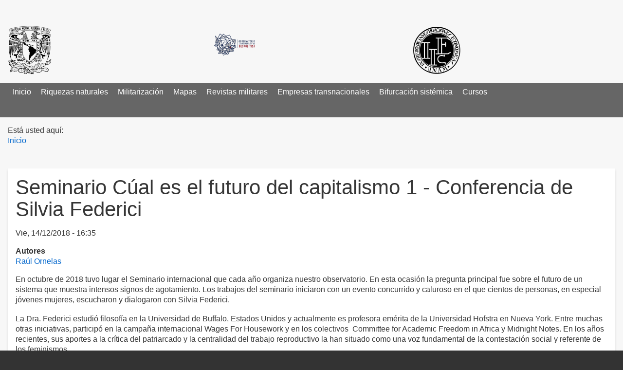

--- FILE ---
content_type: text/html; charset=UTF-8
request_url: https://geopolitica.iiec.unam.mx/node/324
body_size: 6651
content:





<!DOCTYPE html>
<html lang="es" dir="ltr" prefix="content: http://purl.org/rss/1.0/modules/content/  dc: http://purl.org/dc/terms/  foaf: http://xmlns.com/foaf/0.1/  og: http://ogp.me/ns#  rdfs: http://www.w3.org/2000/01/rdf-schema#  schema: http://schema.org/  sioc: http://rdfs.org/sioc/ns#  sioct: http://rdfs.org/sioc/types#  skos: http://www.w3.org/2004/02/skos/core#  xsd: http://www.w3.org/2001/XMLSchema# " class="no-js adaptivetheme">
  <head>
        <meta charset="utf-8" />
<meta name="Generator" content="Drupal 11 (https://www.drupal.org)" />
<meta name="MobileOptimized" content="width" />
<meta name="HandheldFriendly" content="true" />
<meta name="viewport" content="width=device-width, initial-scale=1.0" />
<link rel="icon" href="/sites/default/files/fav-olag.jpg" type="image/jpeg" />
<link rel="canonical" href="https://geopolitica.iiec.unam.mx/node/324" />
<link rel="shortlink" href="https://geopolitica.iiec.unam.mx/node/324" />

    <title>Seminario Cúal es el futuro del capitalismo 1 - Conferencia de Silvia Federici | Observatorio Latinoamericano de Geopolítica</title>
    <link rel="stylesheet" media="all" href="/sites/default/files/css/css_h7AqsqFOjRbNbiDGZb-0Zvdn3GT9cOYbHu46m14EFL0.css?delta=0&amp;language=es&amp;theme=olag&amp;include=eJx1jlEOgzAMQy-ExpFQoFZXKalR08K4_cbKvrb9RC-2ZZkqcZzFMfCkhcryQTPk2h-VHJvEK1XgK7OnDdMr0vy3OoXC9aQ_tmsKCNzzl19lVlytDinLvXOVBzPtGPzwCuu7t4Tdx_e9GUNTPAFxCVNF" />
<link rel="stylesheet" media="all" href="/sites/default/files/css/css_TTJCRZIZ8fHCDUHRupds_wY_QS6ok4Uo6BnE7ANKmRQ.css?delta=1&amp;language=es&amp;theme=olag&amp;include=eJx1jlEOgzAMQy-ExpFQoFZXKalR08K4_cbKvrb9RC-2ZZkqcZzFMfCkhcryQTPk2h-VHJvEK1XgK7OnDdMr0vy3OoXC9aQ_tmsKCNzzl19lVlytDinLvXOVBzPtGPzwCuu7t4Tdx_e9GUNTPAFxCVNF" />

    
  </head>
    <body class="layout-type--site-builder path-node path-node-324 node--type-contenidos-varios-geopolitica theme-name--olag">
    <a href="#block-olag-content" class="visually-hidden focusable skip-link">Pasar al contenido principal</a>
    
      <div class="dialog-off-canvas-main-canvas" data-off-canvas-main-canvas>
    
<div class="page js-layout">
    <div class="l-pr page__row pr-leaderboard" id="leaderboard">
    <div class="l-rw regions container pr-leaderboard__rw arc--1 hr--1" data-at-regions="">
        <div  data-at-region="1" data-at-block-count="1" class="l-r region pr-leaderboard__leaderboard"><div id="block-olag-cssanadido" class="l-bl block block-config-provider--block-content block-derivative-plugin--_2b4430e-eaaf-43f5-b7a1-9cbc85b607e6 block-id--block-olag-cssanadido">
  <div class="block__inner">

    
        

          <div class="block__content">
        <div class="clearfix text-formatted field field-block-content--body field-name-body field-type-text-with-summary field-label-hidden">
    <div class="field__items">
          <div class="field__item"><style>
    .menu__item { padding: 7px 10px 7px 10px; float: left;}
</style><p>&nbsp;</p>
</div>
      </div>
</div>

      </div>
    
  </div>
</div>
<div class="views-element-container l-bl block block-config-provider--views block-derivative-plugin--view-logos-header-block-1 block-id--block-olag-views-block-view-logos-header-block-1" id="block-olag-views-block-view-logos-header-block-1">
  <div class="block__inner">

    
        

          <div class="block__content">
        <div><div class="view view-view-logos-header view-id-view_logos_header view-display-id-block_1 js-view-dom-id-6fc3b1101ec2ad1b6f493c6b7fe3b164862a79df213ed5f073dcda8629998a5c">
  
    
      
      <div class="view-content">
          <div class="views-view-grid horizontal cols-3 clearfix">
            <div class="views-row clearfix row-1">
                  <div class="views-col col-1" style="width: 33.333333333333%;">
            <div class="views-field views-field-field-logo"><div class="field-content"><a href="https://www.unam.mx/">  <img loading="lazy" src="/sites/default/files/styles/thumbnail/public/logos/logo_unam.png?itok=nyqCpWeu" width="90" height="100" alt="Universidad Nacional Autónoma de México" typeof="foaf:Image" class="image-style-thumbnail" />


</a></div></div>
          </div>
                  <div class="views-col col-2" style="width: 33.333333333333%;">
            <div class="views-field views-field-field-logo"><div class="field-content"><a href="http://geopolitica.iiec.unam.mx">  <img loading="lazy" src="/sites/default/files/styles/thumbnail/public/logos/logo_olag_0.png?itok=jiwtF5Rd" width="100" height="77" alt="Observatorio Latinoamericano de Geopolítica" typeof="foaf:Image" class="image-style-thumbnail" />


</a></div></div>
          </div>
                  <div class="views-col col-3" style="width: 33.333333333333%;">
            <div class="views-field views-field-field-logo"><div class="field-content"><a href="http://www.iiec.unam.mx/">  <img loading="lazy" src="/sites/default/files/styles/thumbnail/public/logos/IIEc_logo.png?itok=knrCdeUd" width="99" height="100" alt="Instituto de Investigaciones Económicas" typeof="foaf:Image" class="image-style-thumbnail" />


</a></div></div>
          </div>
              </div>
      </div>

    </div>
  
          </div>
</div>

      </div>
    
  </div>
</div>
</div>

    </div>
  </div>
        <div class="l-pr page__row pr-navbar" id="navbar">
    <div class="l-rw regions container pr-navbar__rw arc--1 hr--1" data-at-regions="">
        <div  data-at-region="1" data-at-block-count="1" class="l-r region pr-navbar__navbar"><nav id="block-olag-main-menu" class="l-bl rm-block rm-config-provider--system rm-derivative-plugin--main rm-id--block-olag-main-menu js-hide" role="navigation" aria-labelledby="block-olag-main-menu-menu">
  <div class="rm-block__inner">

    
    <div class="rm-toggle" id="block-olag-main-menu-menu">
            <button href="#rm-content" class="rm-toggle__link un-button" role='button' aria-controls="rm-content" aria-expanded="false" aria-lable="Main menu">
        <svg class="rm-toggle__icon" viewBox="0 0 1792 1792" preserveAspectRatio="xMinYMid meet">
          <path d="M1664 1344v128q0 26-19 45t-45 19h-1408q-26 0-45-19t-19-45v-128q0-26 19-45t45-19h1408q26 0 45 19t19 45zm0-512v128q0 26-19 45t-45 19h-1408q-26 0-45-19t-19-45v-128q0-26 19-45t45-19h1408q26 0 45 19t19 45zm0-512v128q0 26-19 45t-45 19h-1408q-26 0-45-19t-19-45v-128q0-26 19-45t45-19h1408q26 0 45 19t19 45z"/>
        </svg>
        <span class="visually-hidden">Main menu</span>
      </button>
    </div>
    

              <div class="rm-block__content" id="rm-content">
        
                    <ul class="menu odd menu-level-1 menu-name--main">
                          <li class="menu__item menu-title-inicio menu-plugin-id--standardfront-page">
          <a href="/" data-drupal-link-system-path="&lt;front&gt;">Inicio</a>
                  </li>
                      <li class="menu__item menu-title-riquezas-naturales menu-plugin-id--menu-link-content8ca48a27-7022-4bd5-a56d-e6ea5888d8c5">
          <a href="/riquezas_naturales" data-drupal-link-system-path="riquezas_naturales">Riquezas naturales</a>
                  </li>
                      <li class="menu__item menu-title-militarización menu-plugin-id--menu-link-contentfcc0df21-df38-4cbc-85ef-3b83a671561b">
          <a href="/militarizacion" data-drupal-link-system-path="militarizacion">Militarización</a>
                  </li>
                      <li class="menu__item menu-title-mapas menu-plugin-id--menu-link-content7f1c40ee-0701-4267-baf8-e9a97728b9cb">
          <a href="/mapas" data-drupal-link-system-path="mapas">Mapas</a>
                  </li>
                      <li class="menu__item menu__item--collapsed menu-title-revistas-militares menu-plugin-id--menu-link-content6072d426-4d85-4074-ac6c-011abdd973c0">
          <a href="/documentos_estrategicos" data-drupal-link-system-path="node/208">Revistas militares</a>
                  </li>
                      <li class="menu__item menu-title-empresas-transnacionales menu-plugin-id--menu-link-content28ec01bb-92a5-496c-94f8-7657b4be72b4">
          <a href="/empresas_transnacionales" data-drupal-link-system-path="empresas_transnacionales">Empresas transnacionales</a>
                  </li>
                      <li class="menu__item menu-title-bifurcación-sistémica menu-plugin-id--menu-link-content120a02c5-5a63-4dd4-93b9-70ca88df3d31">
          <a href="/bifurcacion_sistemica" data-drupal-link-system-path="bifurcacion_sistemica">Bifurcación sistémica</a>
                  </li>
                      <li class="menu__item menu-title-cursos menu-plugin-id--menu-link-contentecc43071-640c-4f8d-bb1f-c5fac539a99a">
          <a href="/cursos" data-drupal-link-system-path="cursos">Cursos</a>
                  </li>
          </ul>
  


      </div>
    
  </div>
</nav>
<div id="block-olag-branding" class="l-bl block block-branding block-system block-system-branding-block">
  <div class="block__inner block-branding__inner">

    
        

                <div class="block__content block-branding__content site-branding">
                      </div>
    
  </div>
</div>
</div>

    </div>
  </div>
      <div class="l-pr page__row pr-highlighted" id="highlighted">
    <div class="l-rw regions container pr-highlighted__rw arc--1 hr--1" data-at-regions="">
        <div  data-at-region="1" class="l-r region pr-highlighted__highlighted"><div data-drupal-messages-fallback class="hidden"></div>
</div>

    </div>
  </div>
      <div class="l-pr page__row pr-features" id="features">
    <div class="l-rw regions container pr-features__rw arc--1 hr--1" data-at-regions="">
        <div  data-at-region="1" class="l-r region pr-features__features-first"></div>

      
      
    </div>
  </div>
      <div class="l-pr page__row pr-content-prefix" id="content-prefix">
    <div class="l-rw regions container pr-content-prefix__rw arc--1 hr--1" data-at-regions="">
        <div  data-at-region="1" class="l-r region pr-content-prefix__content-prefix"><div id="block-olag-breadcrumbs" class="l-bl block block-system block-system-breadcrumb-block">
  <div class="block__inner">

    
        

          <div class="block__content">
          
      <div class="breadcrumb has-title">
    <nav class="is-responsive is-horizontal" role="navigation" aria-labelledby="system-breadcrumb-title" data-at-responsive-list>

      <h2 class="breadcrumb__title" id="system-breadcrumb-title">Está usted aquí:</h2>

      <ol class="breadcrumb__list is-responsive__list">
                      <li class="breadcrumb__list-item is-responsive__item">
                      <a href="/" class="breadcrumb__link">Inicio</a>
                  </li>
            </ol>

    </nav>
  </div>

      </div>
    
  </div>
</div>

</div>

    </div>
  </div>
      <div class="l-pr page__row pr-main regions-multiple" id="main-content">
    <div class="l-rw regions container pr-main__rw arc--2 hr--1-3" data-at-regions="">
        <div  data-at-region="1" data-at-block-count="3" class="l-r region pr-main__content"><main id="block-olag-content" class="l-bl block block-main-content" role="main">
  
  <article data-history-node-id="324" about="/node/324" class="node node--id-324 node--type-contenidos-varios-geopolitica node--promoted node--view-mode-full">
  <div class="node__container">

    <header class="node__header">
      
      
                        <h1 class="node__title"><span class="field field--name-title field--type-string field--label-hidden">Seminario Cúal es el futuro del capitalismo 1 - Conferencia de Silvia Federici</span>
</h1>
                    

          </header>

    <div class="node__content">
      <div class="field field-node--field-fecha-publicacion field-name-field-fecha-publicacion field-type-datetime field-label-hidden">
    <div class="field__items">
          <div class="field__item"><time datetime="2018-12-14T22:35:00Z" class="datetime">Vie, 14/12/2018 - 16:35</time>
</div>
      </div>
</div>
<div class="field field-node--field-autores field-name-field-autores field-type-entity-reference field-label-above">
      <h3 class="field__label">Autores</h3>
    <div class="field__items">
                <div class="field__item field__item--raúl-ornelas">
        <span class="field__item-wrapper"><a href="/taxonomy/term/12" hreflang="es">Raúl Ornelas</a></span>
      </div>
      </div>
</div>
<div class="clearfix text-formatted field field-node--body field-name-body field-type-text-with-summary field-label-hidden">
    <div class="field__items">
          <div class="field__item"><p>En octubre de 2018 tuvo lugar el Seminario internacional que cada año organiza nuestro observatorio. En esta ocasión la pregunta principal fue sobre el futuro de un sistema que muestra intensos signos de agotamiento. Los trabajos del seminario iniciaron con un evento concurrido y caluroso en el que cientos de personas, en especial jóvenes mujeres, escucharon y dialogaron con Silvia Federici.</p>
<p>La Dra. Federici estudió filosofía en la Universidad de Buffalo, Estados Unidos y actualmente es profesora emérita de la Universidad Hofstra en Nueva York. Entre muchas otras iniciativas, participó en la campaña internacional Wages For Housework y en los colectivos &nbsp;Committee for Academic Freedom in Africa y Midnight Notes. En los años recientes, sus aportes a la crítica del patriarcado y la centralidad del trabajo reproductivo la han situado como una voz fundamental de la contestación social y referente de los feminismos.</p>
<p>La conferencia impartida en el Auditorio Flores Magón de la Facultad de Ciencias Políticas de la UNAM llevó por título Reproducción y lucha de las mujeres en una época de nueva acumulación originaria. Con este video iniciamos la publicación de los materiales del seminario.</p>
<p>
<video controls="" src="http://ru.iiec.unam.mx/4464/1/silvia.mp4">&nbsp;</video>
</p>
</div>
      </div>
</div>
<div class="field field-node--field-tipo-de-contenido-geopolit field-name-field-tipo-de-contenido-geopolit field-type-entity-reference field-label-inline clearfix">
      <h3 class="field__label">Tipo de contenido geopolítica</h3>
    <div class="field__items">
                <div class="field__item field__item--bifurcación-sistémica">
        <span class="field__item-wrapper"><a href="/taxonomy/term/4" hreflang="es">Bifurcación sistémica</a></span>
      </div>
      </div>
</div>

    </div>

  

</article>

  
</main>
</div>

      
        <div  data-at-region="3" data-at-block-count="4" class="l-r region pr-main__sidebar-second"><div id="block-olag-megaproyectos" class="l-bl block block-config-provider--block-content block-derivative-plugin--_a512ec3-742d-446a-bd3a-f1e5ca724af3 block-id--block-olag-megaproyectos">
  <div class="block__inner">

    
        

          <div class="block__content">
        <div class="clearfix text-formatted field field-block-content--body field-name-body field-type-text-with-summary field-label-hidden">
    <div class="field__items">
          <div class="field__item"><h2><a href="http://geopolitica.iiec.unam.mx/megaproyectos">Megaproyectos</a></h2>
</div>
      </div>
</div>

      </div>
    
  </div>
</div>
<div id="block-olag-entrevistas" class="l-bl block block-config-provider--block-content block-derivative-plugin--_aa70e83-5b2f-4918-9bd8-25ad60ec25e8 block-id--block-olag-entrevistas">
  <div class="block__inner">

    
        

          <div class="block__content">
        <div class="clearfix text-formatted field field-block-content--body field-name-body field-type-text-with-summary field-label-hidden">
    <div class="field__items">
          <div class="field__item"><h2><a href="http://geopolitica.iiec.unam.mx/multimedia">Producción multimedia</a></h2>
<p><iframe src="https://www.youtube.com/embed/rtuY7Nc76iQ"></iframe></p>
<h2><a href="https://chiapas.iiec.unam.mx/?">Revista Chiapas</a></h2>
<p><a href="https://chiapas.iiec.unam.mx/"><img src="http://geopolitica.iiec.unam.mx/sites/default/files/logos/chiapas-cara.jpg" width="190" height="184" loading="lazy"></a></p>
</div>
      </div>
</div>

      </div>
    
  </div>
</div>
<div class="search-block-form submit-is-visible l-bl block block-search block-config-provider--search block-plugin-id--search-form-block block-id--block-olag-search" data-drupal-selector="search-block-form" id="block-olag-search" role="search" aria-labelledby="block-olag-search-menu">
  <div class="block__inner block-search__inner">

                  
    
      <h2 class="visually-hidden block__title block-search__title" id="block-olag-search-menu"><span>Search</span></h2>
    

          <div class="block__content block-search__content">
        <form action="/search/node" method="get" id="search-block-form" accept-charset="UTF-8" class="search-block-form__form">
  <div class="js-form-item form-item js-form-type-search form-type-search js-form-item-keys form-item-keys form-no-label">
      <label for="edit-keys" class="visually-hidden">Search</label>
        <input title="Escriba lo que quiere buscar." data-drupal-selector="edit-keys" type="search" id="edit-keys" name="keys" value="" size="" maxlength="128" class="form-search" />

        </div>
<div data-drupal-selector="edit-actions" class="form-actions js-form-wrapper form-wrapper" id="edit-actions"><input class="search-form__submit button js-form-submit form-submit" data-drupal-selector="edit-submit" type="submit" id="edit-submit" value="Search" />
</div>

</form>

      </div>
    
  </div>
</div>
<div class="views-element-container l-bl block block-config-provider--views block-derivative-plugin--content-recent-block-1 block-id--block-olag-views-block-content-recent-block-1" id="block-olag-views-block-content-recent-block-1">
  <div class="block__inner">

    
        

          <div class="block__content">
        <div><div class="view view-content-recent view-id-content_recent view-display-id-block_1 js-view-dom-id-518cbcafa6f9feac10d3287310f62c4793f74b6bd4689b7a55fc57d2e7410203">
  
    
      
      <div class="view-content">
      <div class="item-list">
  
  <ul>

          <li><div class="views-field views-field-title"><span class="field-content"><a href="/node/2212" hreflang="es">Síntesis informativa, 23 de enero del 2026</a></span></div></li>
          <li><div class="views-field views-field-title"><span class="field-content"><a href="/node/2210" hreflang="es">Síntesis informativa, 22 de enero del 2026</a></span></div></li>
          <li><div class="views-field views-field-title"><span class="field-content"><a href="/node/2205" hreflang="es">Síntesis informativa, 21 de enero del 2026</a></span></div></li>
          <li><div class="views-field views-field-title"><span class="field-content"><a href="/node/2203" hreflang="es">Síntesis informativa, 20 de enero del 2026</a></span></div></li>
          <li><div class="views-field views-field-title"><span class="field-content"><a href="/node/2202" hreflang="es">Síntesis informativa, 19 de enero del 2026</a></span></div></li>
          <li><div class="views-field views-field-title"><span class="field-content"><a href="/node/2201" hreflang="es">Síntesis informativa, 16 de enero del 2026</a></span></div></li>
          <li><div class="views-field views-field-title"><span class="field-content"><a href="/node/2200" hreflang="es">Síntesis informativa, 15 de enero del 2026</a></span></div></li>
          <li><div class="views-field views-field-title"><span class="field-content"><a href="/node/2199" hreflang="es">Síntesis informativa, 14 de enero del 2026</a></span></div></li>
          <li><div class="views-field views-field-title"><span class="field-content"><a href="/node/2198" hreflang="es">Síntesis informativa, 13 de enero del 2026</a></span></div></li>
          <li><div class="views-field views-field-title"><span class="field-content"><a href="/node/2193" hreflang="es">Síntesis informativa, 12 de enero del 2026</a></span></div></li>
    
  </ul>

</div>

    </div>
  
          </div>
</div>

      </div>
    
  </div>
</div>

<nav id="block-olag-account-menu" class="l-bl block block-menu block-config-provider--system block-derivative-plugin--account block-id--block-olag-account-menu" role="navigation" aria-labelledby="block-olag-account-menu-menu">
  <div class="block__inner block-menu__inner">

                  
    
    <h2 class="visually-hidden block__title block-menu__title" id="block-olag-account-menu-menu"><span>User menu</span></h2>
    

              <div class="block__content block-menu__content">
        
                    <ul class="menu odd menu-level-1 menu-name--account">
                          <li class="menu__item menu-title-iniciar-sesión menu-plugin-id--userlogout">
          <a href="/user/login" data-drupal-link-system-path="user/login">Iniciar sesión</a>
                  </li>
          </ul>
  


      </div>
    
  </div>
</nav>
</div>

    </div>
  </div>
          <footer class="l-pr page__row pr-footer" role="contentinfo" id="footer">
    <div class="l-rw regions container pr-footer__rw arc--1 hr--1" data-at-regions="">
        <div  data-at-region="1" class="l-r region pr-footer__footer"><div id="block-olag-footer-legal" class="l-bl block block-config-provider--block-content block-derivative-plugin--a79fbc47-809d-4ff5-a594-7acca7ed652b block-id--block-olag-footer-legal">
  <div class="block__inner">

    
        

          <div class="block__content">
        <div class="clearfix text-formatted field field-block-content--body field-name-body field-type-text-with-summary field-label-hidden">
    <div class="field__items">
          <div class="field__item"><p class="text-align-center">Hecho en México, 1995-2015 © D.R. Universidad Nacional Autónoma de México. Instituto de Investigaciones Económicas.<br>Circuito Mario de la Cueva, Ciudad de la Investigación en Humanidades, Ciudad Universitaria, C.P. 04510, México, CDMX.<br>Esta página puede ser reproducida con fines no lucrativos, siempre y cuando no se mutile, se cite la fuente completa y su dirección electrónica.<br>De otra forma requiere permiso previo por escrito de la institución.<br><a href="/creditos">Créditos</a> | <a href="/aviso_privacidad">Aviso de privacidad</a>&nbsp;</p>
<!-- | <a href="/contact">Contacto</a> --></p>
</div>
      </div>
</div>

      </div>
    
  </div>
</div>
</div>

    </div>
  </footer>
    <div data-at-row="attribution" class="l-attribution l-row"><div class="l-pr attribution"><div class="l-rw"><a href="//drupal.org/project/at_theme" class="attribution__link" target="_blank">Design by Adaptive Theme</a></div></div></div>
</div>

  </div>

    
    <script type="application/json" data-drupal-selector="drupal-settings-json">{"path":{"baseUrl":"\/","pathPrefix":"","currentPath":"node\/324","currentPathIsAdmin":false,"isFront":false,"currentLanguage":"es"},"pluralDelimiter":"\u0003","suppressDeprecationErrors":true,"olag":{"at_responsivemenus":{"bp":"all and (min-width: 60.0625em)","default":"ms-slidedown","responsive":"ms-dropmenu","acd":{"acd_load":false}},"at_breakpoints":{"at_core_simple_wide":{"breakpoint":"wide","mediaquery":"all and (min-width: 60.0625em)"},"at_core_simple_tablet-isolate":{"breakpoint":"tablet-isolate","mediaquery":"all and (min-width: 45.0625em) and (max-width: 60em)"},"at_core_simple_mobile":{"breakpoint":"mobile","mediaquery":"all and (max-width: 45em)"}}},"ajaxTrustedUrl":{"\/search\/node":true},"at_current_theme_name":"olag","user":{"uid":0,"permissionsHash":"4e963d427b95c8e99a373530b37e86ce88cba1b567e26bda42e625159490fa38"}}</script>
<script src="/core/assets/vendor/jquery/jquery.min.js?v=4.0.0-rc.1"></script>
<script src="/sites/default/files/js/js_jiZIhOkWd2qLn0pOBHdLTpAhrYjpFvgfGjZYECLV8FY.js?scope=footer&amp;delta=1&amp;language=es&amp;theme=olag&amp;include=eJx1yUEOgCAMBMAPEXmSWchiiNiStvJ-j564ziDOqsaMOIoR99Qu4Qk_G32qeF8c3Xf1UN5NBcqgJx24clOJhkotTlu0D0P5Mcs"></script>
<script src="https://cdnjs.cloudflare.com/ajax/libs/enquire.js/2.1.6/enquire.min.js"></script>
<script src="/sites/default/files/js/js_qyAA-Q_Mau5EP4aIZ8-4G4C-3t7wGU6fDYNiJ2BwG9c.js?scope=footer&amp;delta=3&amp;language=es&amp;theme=olag&amp;include=eJx1yUEOgCAMBMAPEXmSWchiiNiStvJ-j564ziDOqsaMOIoR99Qu4Qk_G32qeF8c3Xf1UN5NBcqgJx24clOJhkotTlu0D0P5Mcs"></script>
<script src="https://cdnjs.cloudflare.com/ajax/libs/fontfaceobserver/2.1.0/fontfaceobserver.js"></script>
<script src="/sites/default/files/js/js_MHNsTthzWlMB_JiHq2LLJWKY4a_nIQSigXcqdLfH77k.js?scope=footer&amp;delta=5&amp;language=es&amp;theme=olag&amp;include=eJx1yUEOgCAMBMAPEXmSWchiiNiStvJ-j564ziDOqsaMOIoR99Qu4Qk_G32qeF8c3Xf1UN5NBcqgJx24clOJhkotTlu0D0P5Mcs"></script>

  </body>
</html>


--- FILE ---
content_type: text/css
request_url: https://geopolitica.iiec.unam.mx/sites/default/files/css/css_TTJCRZIZ8fHCDUHRupds_wY_QS6ok4Uo6BnE7ANKmRQ.css?delta=1&language=es&theme=olag&include=eJx1jlEOgzAMQy-ExpFQoFZXKalR08K4_cbKvrb9RC-2ZZkqcZzFMfCkhcryQTPk2h-VHJvEK1XgK7OnDdMr0vy3OoXC9aQ_tmsKCNzzl19lVlytDinLvXOVBzPtGPzwCuu7t4Tdx_e9GUNTPAFxCVNF
body_size: 13097
content:
/* @license GPL-2.0-or-later https://www.drupal.org/licensing/faq */
@font-face{font-family:'FontAwesome';src:url("//netdna.bootstrapcdn.com/font-awesome/4.6.3/fonts/fontawesome-webfont.eot?v=4.6.3");src:url("//netdna.bootstrapcdn.com/font-awesome/4.6.3/fonts/fontawesome-webfont.eot?#iefix&v=4.6.3") format("embedded-opentype"),url("//netdna.bootstrapcdn.com/font-awesome/4.6.3/fonts/fontawesome-webfont.woff2?v=4.6.3") format("woff2"),url("//netdna.bootstrapcdn.com/font-awesome/4.6.3/fonts/fontawesome-webfont.woff?v=4.6.3") format("woff"),url("//netdna.bootstrapcdn.com/font-awesome/4.6.3/fonts/fontawesome-webfont.ttf?v=4.6.3") format("truetype"),url("//netdna.bootstrapcdn.com/font-awesome/4.6.3/fonts/fontawesome-webfont.svg?v=4.6.3#fontawesomeregular") format("svg");font-weight:normal;font-style:normal;font-stretch:normal;}.fa{display:inline-block;font-family:FontAwesome,sans-serif;font-size:inherit;text-rendering:auto;-webkit-font-smoothing:antialiased;-moz-osx-font-smoothing:grayscale;}.fa-none{font-size:inherit;}.fa-lg{font-size:26px;font-size:1.625rem;line-height:30px;line-height:1.875rem;}.fa-2x{font-size:32px;font-size:2rem;line-height:36px;line-height:2.25rem;}.fa-3x{font-size:48px;font-size:3rem;line-height:51px;line-height:3.1875rem;}.fa-4x{font-size:64px;font-size:4rem;line-height:69px;line-height:4.3125rem;}.fa-5x{font-size:80px;font-size:5rem;line-height:84px;line-height:5.25rem;}.fa-fw{width:26px;width:1.625rem;}:after,:before{text-rendering:auto;-webkit-font-smoothing:antialiased;-moz-osx-font-smoothing:grayscale;}html{font-size:100%;line-height:0.375em;}html,body{height:100%;}html{font-family:sans-serif;line-height:24px;line-height:1.5rem;}body{font-size:16px;font-size:1rem;line-height:21px;line-height:1.3125rem;padding:0;margin:0;}*{box-sizing:border-box;}article,aside,details,figcaption,figure,footer,header,main,menu,nav,section,summary{display:block;}ul,ol,dd,dl,p,figure,pre,table,hr,form,fieldset{margin:0 0 18px;margin:0 0 1.125rem;}h1,h2,h3,h4,h5,h6{margin:0 0 16px;margin:0 0 1rem;}h1,h2,h3{font-weight:400;}h4,h5,h6{font-weight:600;}h1,.h1{font-size:42px;font-size:2.625rem;line-height:45px;line-height:2.8125rem;}h2,.h2{font-size:29px;font-size:1.8125rem;line-height:33px;line-height:2.0625rem;}h3,.h3{font-size:26px;font-size:1.625rem;line-height:30px;line-height:1.875rem;}h4,.h4{font-size:18px;font-size:1.125rem;line-height:21px;line-height:1.3125rem;}h5,.h5{font-size:16px;font-size:1rem;line-height:21px;line-height:1.3125rem;}h6,.h6{font-size:11px;font-size:0.6875rem;line-height:15px;line-height:0.9375rem;}h1 small,.h1 small{font-size:26px;font-size:1.625rem;line-height:30px;line-height:1.875rem;}h2 small,.h2 small{font-size:18px;font-size:1.125rem;line-height:21px;line-height:1.3125rem;}h3 small,.h3 small,h4 small,.h4 small{font-size:16px;font-size:1rem;line-height:21px;line-height:1.3125rem;}p:empty{display:none;}img{height:auto;line-height:0;display:inline-block;}img,embed,object,video{max-width:100%;}video{width:100% !important;height:auto !important;}img,audio,canvas,video{vertical-align:middle;}svg{max-height:100%;}svg:not(:root){overflow:hidden;}figcaption{font-size:12px;font-size:0.75rem;line-height:15px;line-height:0.9375rem;padding:7px 0;padding:0.4375rem 0;}a{text-decoration:none;cursor:pointer;}a:hover,a:focus{text-decoration:underline;}a img{border:0;}ul,ol,dl{padding-left:47px;padding-left:2.9375rem;padding-right:0;}dt{font-weight:600;}dd{margin-left:16px;margin-left:1rem;}[dir="rtl"] dd{margin-left:0;margin-right:16px;margin-right:1rem;}blockquote{padding:16px;padding:1rem;margin-left:47px;margin-left:2.9375rem;margin-right:0;border-left:5px solid;}blockquote p{font-size:18px;font-size:1.125rem;line-height:21px;line-height:1.3125rem;font-weight:300;}blockquote p:first-child{margin-top:0;}blockquote p:first-child:before{font-family:FontAwesome,sans-serif;content:"";padding:0 5px 0 0;padding:0 0.3125rem 0 0;margin:0;text-align:left;width:18px;width:1.125rem;display:none;}.fa-loaded blockquote p:first-child:before{display:inline-block;}[dir="rtl"] blockquote p:first-child:before{-ms-filter:"progid:DXImageTransform.Microsoft.BasicImage(rotation=0, mirror=1)";-webkit-transform:scale(-1,1);-ms-transform:scale(-1,1);transform:scale(-1,1);}blockquote p:last-child{margin-bottom:0;}blockquote small{display:block;font-size:11px;font-size:0.6875rem;line-height:15px;line-height:0.9375rem;}blockquote small:before{content:'\2014 \00A0';}blockquote.pull-right{padding-right:5.26316%;padding-left:0;border-right:5px solid;border-left:0;}blockquote.pull-right p,blockquote.pull-right small{text-align:right;}blockquote.pull-right small:before{content:'';}blockquote.pull-right small:after{content:'\00A0 \2014';}hr{height:1px;border:0;border-top:1px solid;padding:0;box-sizing:border-box;}*[hidden]{display:none;}table{padding:0;border:0;border-collapse:collapse;}table caption{font-size:14px;font-size:0.875rem;line-height:18px;line-height:1.125rem;font-style:italic;}tr{border:1px solid;}caption,th,td{text-align:left;}thead tr{font-weight:600;}tr,td,th{border:1px solid;}td,th{padding:7px;padding:0.4375rem;vertical-align:middle;}input,select,button,textarea{font-size:16px;font-size:1rem;line-height:21px;line-height:1.3125rem;}textarea,select,input[type="date"],input[type="datetime"],input[type="datetime-local"],input[type="email"],input[type="month"],input[type="number"],input[type="password"],input[type="search"],input[type="tel"],input[type="text"],input[type="time"],input[type="url"],input[type="week"]{max-width:100%;box-sizing:border-box;border-radius:2px;border:1px solid;-webkit-transition:all,0.2s,ease-in-out;transition:all,0.2s,ease-in-out;}textarea:focus,select:focus,input[type="date"]:focus,input[type="datetime"]:focus,input[type="datetime-local"]:focus,input[type="email"]:focus,input[type="month"]:focus,input[type="number"]:focus,input[type="password"]:focus,input[type="search"]:focus,input[type="tel"]:focus,input[type="text"]:focus,input[type="time"]:focus,input[type="url"]:focus,input[type="week"]:focus{outline:0;outline:thin dotted \9;}textarea[disabled],select[disabled],input[type="date"][disabled],input[type="datetime"][disabled],input[type="datetime-local"][disabled],input[type="email"][disabled],input[type="month"][disabled],input[type="number"][disabled],input[type="password"][disabled],input[type="search"][disabled],input[type="tel"][disabled],input[type="text"][disabled],input[type="time"][disabled],input[type="url"][disabled],input[type="week"][disabled]{cursor:not-allowed;}input{min-width:13px;line-height:1;vertical-align:middle;height:29px;height:1.8125rem;padding:0 7px;padding:0 0.4375rem;}input[type="checkbox"],input[type="radio"]{display:inline-block;position:relative;bottom:1px;bottom:0.0625rem;margin-left:3px;margin-left:0.1875rem;width:auto;height:auto;-webkit-transform:scale(1);-ms-transform:scale(1);transform:scale(1);}textarea,button,.button,input[type="email"],input[type="number"],input[type="password"],input[type="search"],input[type="submit"],input[type="tel"],input[type="text"],input[type="url"]{-webkit-appearance:none;}input[type="time"],input[type="date"],input[type="datetime"],input[type="datetime-local"],input[type="month"]{background-clip:padding-box;}input[type="search"]::-webkit-search-decoration,input[type="search"]::-webkit-search-cancel-button,input[type="search"]::-webkit-search-results-button,input[type="search"]::-webkit-search-results-decoration{-webkit-appearance:none;}select{height:29px;height:1.8125rem;}textarea{padding:7px;padding:0.4375rem;}textarea,select[size],select[multiple]{height:auto;}label{font-weight:600;text-decoration:none;white-space:nowrap;display:block;}label.option{font-weight:normal;display:inline-block;}fieldset{border:0;margin:0;padding:0;}details{border:1px solid;border-radius:2px;display:block;margin:16px 0;margin:1rem 0;}summary{cursor:pointer;display:block;padding:10px;padding:0.625rem;}button[disabled],input[disabled],select[disabled],select[disabled] option,select[disabled] optgroup,textarea[disabled],a.button_disabled{box-shadow:none;opacity:0.7;-webkit-user-select:none;-moz-user-select:none;-ms-user-select:none;user-select:none;cursor:default;}input:invalid,button:invalid,.button:invalid,select:invalid,textarea:invalid{box-shadow:none;}input:focus::-webkit-input-placeholder{opacity:0.2;}input:focus:-moz-placeholder{opacity:0.2;}input:focus::-moz-placeholder{opacity:0.2;}input:focus:-ms-input-placeholder{opacity:0.2;}.exposed-filters .filters,.exposed-filters .additional-filters{float:left;margin-right:16px;margin-right:1rem;}.exposed-filters .form-item{margin:0 0 0.1em 0;padding:0;}.exposed-filters .form-item label{float:left;font-weight:400;width:10em;}.exposed-filters .form-select{width:14em;}.exposed-filters .current-filters{margin-bottom:16px;margin-bottom:1rem;}.exposed-filters .current-filters .placeholder{font-style:normal;font-weight:700;}.path-admin table{width:100%;}table.sticky-header{z-index:10;}table .view-table__details{padding:0;margin:0 0 16px;margin:0 0 1rem;font-size:16px;font-size:1rem;line-height:21px;line-height:1.3125rem;}table .view-table__details,table .view-table__details--summary{border:0;}table .view-table__details--description{font-style:italic;}table ul{margin:0;}table[align='right']{margin-left:16px;margin-left:1rem;}table[align='left']{margin-right:16px;margin-right:1rem;}@media all and (max-width:45em){table[align='right'],table[align='left']{margin-left:0;margin-right:0;}}table.responsive-enabled{width:100%;}thead,tbody,tr,th,td{border-width:1px;}[border='2'] thead,[border='2'] tbody,[border='2'] tr,[border='2'] th,[border='2'] td{border-width:2px;}[border='3'] thead,[border='3'] tbody,[border='3'] tr,[border='3'] th,[border='3'] td{border-width:3px;}[border='4'] thead,[border='4'] tbody,[border='4'] tr,[border='4'] th,[border='4'] td{border-width:4px;}[border='5'] thead,[border='5'] tbody,[border='5'] tr,[border='5'] th,[border='5'] td{border-width:5px;}[border='6'] thead,[border='6'] tbody,[border='6'] tr,[border='6'] th,[border='6'] td{border-width:6px;}[border='7'] thead,[border='7'] tbody,[border='7'] tr,[border='7'] th,[border='7'] td{border-width:7px;}[border='8'] thead,[border='8'] tbody,[border='8'] tr,[border='8'] th,[border='8'] td{border-width:8px;}[border='9'] thead,[border='9'] tbody,[border='9'] tr,[border='9'] th,[border='9'] td{border-width:9px;}[border='10'] thead,[border='10'] tbody,[border='10'] tr,[border='10'] th,[border='10'] td{border-width:10px;}thead .active img{display:inline;}.tablesort{height:16px;height:1rem;width:16px;width:1rem;display:inline-block;}.tablesort--asc:after,.tablesort--desc:after{font-family:FontAwesome,sans-serif;height:16px;height:1rem;width:16px;width:1rem;padding:0 3px;padding:0 0.1875rem;background-image:none;display:none;}.fa-loaded .tablesort--asc:after,.fa-loaded .tablesort--desc:after{display:inline-block;}.tablesort--asc:after{content:"";}.tablesort--desc:after{content:"";}.form-text{-webkit-appearance:none;-moz-appearance:none;appearance:none;}.form-text[name="subject[0][value]"]{width:50%;}@media all and (max-width:45em){.form-text[name="subject[0][value]"]{width:100%;}}.form-select{min-width:50%;}.form-item,.form-radios,.form-checkboxes{margin:0 0 16px;margin:0 0 1rem;}.form-type-radio,.form-type-checkbox{margin:0 0 4px 6px;margin:0 0 0.25rem 0.375rem;}.form-type-radio .option,.form-type-checkbox .option{padding:4px 7px 4px 29px;padding:0.25rem 0.4375rem 0.25rem 1.8125rem;margin-left:-30px;margin-left:-1.875rem;min-height:29px;min-height:1.8125rem;min-width:50%;border:1px solid;border-radius:2px;}.form-type-radio .option:focus,.form-type-radio .option:hover,.form-type-checkbox .option:focus,.form-type-checkbox .option:hover{cursor:pointer;}.form-actions{margin:16px 0;margin:1rem 0;}.field-type-text-long textarea{border-radius:2px 2px 0 0;}.form-textarea-wrapper textarea{display:block;margin:0;width:100%;box-sizing:border-box;}.filter-wrapper{border:1px solid;border-top:0;}.tips li{list-style:none;}.tips,.description{font-size:11px;font-size:0.6875rem;line-height:15px;line-height:0.9375rem;}h4.label,.form-composite > legend{font-size:inherit;font-weight:600;margin:0;padding:0;}.form-required:after{content:" \204E ";line-height:1;vertical-align:super;}abbr.form-required,abbr.tabledrag-changed,abbr.ajax-changed{border-bottom:none;}.form-item input.error,.form-item textarea.error,.form-item select.error{border:1px solid;}.container-inline{display:inline-block;}.container-inline label:after{content:':';}.container-inline .form-actions,.container-inline.form-actions{margin-top:0;margin-bottom:0;}.form-type-radios .container-inline label:after{content:none;}.form-type-radios .container-inline .form-type-radio{margin:0 16px;margin:0 1rem;}.form-composite--inline legend{float:left;margin-right:0.5em;margin-top:1px;}@media screen and (min-width:321px){.form-composite--inline legend{margin-right:1em;}}.form-composite--inline .fieldset-legend:after{content:':';}.form-composite--inline input[type="radio"],.form-composite--inline label{vertical-align:middle;}.form-composite--inline label:after{content:none;}@media screen and (min-width:480px){.form-composite--inline .form-item{margin-right:1.25em;}}form .field-type-image .image-preview{padding:0;background:transparent;margin:0 16px 16px 0;margin:0 1rem 1rem 0;}[dir="rtl"] form .field-type-image .image-preview{margin:0 0 16px 16px;margin:0 0 1rem 1rem;}form .field-type-image .image-widget-data > div:first-child{margin-top:0;}form .field-edit-link{margin:0 0.3em;}form .field-multiple-table{margin:0;}form .field-multiple-table .field-multiple-drag{width:30px;padding-right:0;}form .field-multiple-table .field-multiple-drag .tabledrag-handle{padding-right:.5em;}[dir="rtl"] form .field-multiple-table .field-multiple-drag{padding-left:0;}[dir="rtl"] form .field-multiple-table .field-multiple-drag .tabledrag-handle{padding-left:.5em;}form .field-add-more-submit{margin:.5em 0 0;}.ui-autocomplete li.ui-menu-item a.ui-state-focus,.autocomplete li.ui-menu-item a.ui-state-hover{background-color:#0072b9;color:#fff;margin:0;}details > .details-wrapper{margin:16px;margin:1rem;}.collapse-processed > summary{padding:10px;padding:0.625rem;}.collapse-processed > summary:before{font-family:FontAwesome,sans-serif;content:"";float:left;margin:-1px 0 0;height:16px;height:1rem;width:16px;width:1rem;display:none;}.fa-loaded .collapse-processed > summary:before{display:block;}[dir="rtl"] .collapse-processed > summary:before{float:right;}.collapse-processed:not([open]) > summary:before{content:"";}[dir="rtl"] .collapse-processed:not([open]) > summary:before{-ms-filter:"progid:DXImageTransform.Microsoft.BasicImage(rotation=0, mirror=1)";-webkit-transform:scale(-1,1);-ms-transform:scale(-1,1);transform:scale(-1,1);}.vertical-tabs{background-color:#ffffff;}.block-list-secondary{border-bottom-width:1px;box-sizing:border-box;padding:0 11px;padding:0 0.6875rem;}.reset-appearance{-webkit-transition:none;transition:none;box-shadow:none;border-radius:0;}.reset-appearance:hover,.reset-appearance:focus{background:none;color:inherit;}.cke_editable{padding:5px 10px;}.field-storage-config-edit-form .container-inline{display:block;}.field-storage-config-edit-form .form-select{min-width:unset;}button,.button{max-width:100%;width:auto;position:relative;box-sizing:border-box;border-radius:2px;border-width:1px;border-style:solid;-webkit-transition:background-color,.15s,ease-in-out;transition:background-color,.15s,ease-in-out;cursor:pointer;text-decoration:none;text-align:center;font-weight:400;white-space:nowrap;height:29px;height:1.8125rem;padding:0 10px;padding:0 0.625rem;}button:hover,button:focus,.button:hover,.button:focus{text-decoration:none;}.un-button,.un-button:hover,.un-button:focus,.un-button:active{border:none;box-shadow:none;background-color:inherit;color:inherit;padding:0;margin:0;opacity:1;}.button--danger{border:0;}.button-action{display:inline-block;}.button-action:before{font-family:FontAwesome,sans-serif;content:"";vertical-align:middle;font-size:11px;font-size:0.6875rem;padding-right:4px;padding-right:0.25rem;line-height:29px;line-height:1.8125rem;display:none;}.fa-loaded .button-action:before{display:inline-block;}.button-action[data-drupal-link-system-path="user/login"]:before{content:"";vertical-align:baseline;font-size:16px;font-size:1rem;padding-right:7px;padding-right:0.4375rem;}.action-links__button{padding:0;margin:16px 0;margin:1rem 0;}@media all and (max-width:45em){.action-links__button a{display:block;}}li[class*="action--"]{list-style:none;padding:0;margin:16px 0;margin:1rem 0;}.dropbutton-widget{border:1px solid;border-radius:2px;}.dropbutton-wrapper{display:block;position:relative;min-height:32px;min-height:2rem;margin-right:4px;margin-right:0.25rem;margin-bottom:16px;margin-bottom:1rem;}.dropbutton input{text-align:left;height:27px;height:1.6875rem;}.dropbutton .dropbutton-action > *{white-space:nowrap;line-height:normal;padding:0 10px;padding:0 0.625rem;}.dropbutton .dropbutton-action a{padding:2px 10px;padding:0.125rem 0.625rem;}.dropbutton .secondary-action{border-top:1px solid;border-radius:0 0 0 2px;}.dropbutton .secondary-action .button{border:0;width:100%;}.dropbutton .secondary-action .button:hover,.dropbutton .secondary-action .button:focus{border-radius:0 0 0 2px;}.dropbutton .dropbutton-toggle button{background:none;box-shadow:none;}.dropbutton .dropbutton-toggle button:hover,.dropbutton .dropbutton-toggle button:focus,.dropbutton .dropbutton-toggle button:active{background:none;box-shadow:none;}[dir="rtl"] .dropbutton{margin:0 3px 0 0;}[dir="rtl"] .dropbutton input{text-align:right;}.dropbutton-multiple .dropbutton{border-right:1px solid;}.dropbutton-multiple .dropbutton .dropbutton-action > *{margin-right:0;border:0;}.dropbutton-multiple .dropbutton .dropbutton-action .button{border-radius:2px 0 0 2px;width:100%;}[dir="rtl"] .dropbutton-multiple .dropbutton{border-left:1px solid;border-right:0;}[dir="rtl"] .dropbutton-multiple .dropbutton .dropbutton-action > *{margin-left:0;}.dropbutton-multiple.open .dropbutton-action .button{border-radius:2px 0 0 0;}.dropbutton-multiple .dropbutton .secondary-action .button{border-radius:0 0 0 2px;}.dropbutton-multiple .dropbutton .secondary-action .button:hover,.dropbutton-multiple .dropbutton .secondary-action .button:focus{border-radius:0 0 0 2px;}button.link,button.link:hover,button.link:focus{color:#0066cc;background-color:transparent;border:0;box-shadow:none;opacity:1;margin:0;padding:0;cursor:pointer;}button.tableresponsive-toggle{float:right;overflow:hidden;}label button.link{font-weight:700;}.form--inline .form-item{float:left;margin-right:11px;margin-right:0.6875rem;}.form--inline .form-item-separator{margin-top:18px;margin-top:1.125rem;margin-right:16px;margin-right:1rem;margin-left:11px;margin-left:0.6875rem;}.form--inline .form-actions{clear:left;}.progress{margin:18px 0;margin:1.125rem 0;}.progress__track{border-color:#b3b3b3;border-radius:10em;background-color:#f2f1eb;background-image:-webkit-linear-gradient(#e7e7df,#f0f0f0);background-image:linear-gradient(#e7e7df,#f0f0f0);box-shadow:inset 0 1px 3px rgba(0,0,0,0.16);}.progress__bar{border:1px #07629a solid;background-color:#057ec9;background-image:-webkit-linear-gradient(top,rgba(0,0,0,0),rgba(0,0,0,0.15)),-webkit-linear-gradient(left top,#0094f0 0%,#0094f0 25%,#007ecc 25%,#007ecc 50%,#0094f0 50%,#0094f0 75%,#0094f0 100%);background-image:linear-gradient(to bottom,rgba(0,0,0,0),rgba(0,0,0,0.15)),linear-gradient(to right bottom,#0094f0 0%,#0094f0 25%,#007ecc 25%,#007ecc 50%,#0094f0 50%,#0094f0 75%,#0094f0 100%);background-size:40px 40px;margin-top:-1px;margin-left:-1px;padding:0 1px;height:16px;border-radius:10em;-webkit-animation:animate-stripes 3s linear infinite;animation:animate-stripes 3s linear infinite;-webkit-transition:width 0.5s ease-out;transition:width 0.5s ease-out;}@-webkit-keyframes animate-stripes{0%{background-position:0 0,0 0;}100%{background-position:0 0,-80px 0;}}@keyframes animate-stripes{0%{background-position:0 0,0 0;}100%{background-position:0 0,-80px 0;}}tr.drag{background-color:#fffff1;}tr.drag-previous{background-color:#ffd;}a.tabledrag-handle .handle{height:auto;margin:-0.2em 0.5em 0;width:auto;}body div.tabledrag-changed-warning{margin-bottom:0.5em;}tr.selected td{background-color:#ffc;}td.checkbox,th.checkbox{text-align:center;}[dir="rtl"] td.checkbox,[dir="rtl"] th.checkbox{text-align:center;}tr .form-item{margin-top:0;margin-bottom:0;white-space:nowrap;}img.align-left,.field-type-image__figure.align-left{margin:0 16px 16px 0;margin:0 1rem 1rem 0;}img.align-right,.field-type-image__figure.align-right{margin:0 0 16px 16px;margin:0 0 1rem 1rem;}img.align-center,.field-type-image__figure.align-center{margin-bottom:16px;margin-bottom:1rem;}img[class*="align-"],.field-type-image__figure[class*="align-"]{clear:both;}.image-widget .form-file{padding:0;}.image-widget-data{float:left;}.image-widget-data .text-field{width:auto;}.image-preview{float:left;padding:0 16px 16px 0;padding:0 1rem 1rem 0;}[dir="rtl"] .image-preview{padding:0 0 16px 16px;padding:0 0 1rem 1rem;}.embed-container{position:relative;padding-bottom:56.25%;height:0;overflow:hidden;max-width:100%;}.embed-container iframe,.embed-container object,.embed-container embed{position:absolute;top:0;left:0;width:100%;height:100%;}ul.inline,ul.links.inline{padding:0;}ul.inline:before,ul.inline:after,ul.links.inline:before,ul.links.inline:after{content:" ";display:table;}ul.inline:after,ul.links.inline:after{clear:both;}ul.inline li{display:inline-block;margin:0 0 0 0;list-style:none;}ul.inline li ul,ul.inline li ol{display:inline-block;}[dir="rtl"] ul.inline li{margin-right:0;margin-left:0;}.item-list__title{font-weight:700;}.item-list__list{padding:0;}.item-list__item{list-style:none;}.item-list--comma-list{display:inline;}.item-list--comma-list .item-list__comma-list,.item-list__comma-list li,[dir="rtl"] .item-list--comma-list .item-list__comma-list,[dir="rtl"] .item-list__comma-list li{margin:0;}.list-horizontal li{float:left;margin:0 16px 0 16px;margin:0 1rem 0 1rem;list-style:none;}.list-horizontal li ul,.list-horizontal li ol{display:none;}[dir="rtl"] .list-horizontal li{margin-right:16px;margin-left:16px;}.list-multicolumn{padding:0;}.list-multicolumn:before,.list-multicolumn:after{content:" ";display:table;}.list-multicolumn:after{clear:both;}.list-multicolumn > li{font-weight:700;list-style:none;}.list-multicolumn ul,.list-multicolumn ol{font-weight:400;padding:0;}@media all and (max-width:60em){.list-multicolumn:before,.list-multicolumn:after{content:" ";display:table;}.list-multicolumn:after{clear:both;}.list-multicolumn > li{width:12em;float:left;list-style:none;}.list-multicolumn ul,.list-multicolumn ol{padding:0;}.list-multicolumn a{display:block;}}@media all and (max-width:60em){.dl-horizontal dt{float:left;clear:left;text-align:left;width:11em;}.dl-horizontal dt:after{content:":";}.dl-horizontal dd{margin-left:12em;overflow:hidden;}}.list-group{padding-left:0;margin-left:0;}.block{margin:26px 0;margin:1.625rem 0;}.page{position:relative;min-height:100%;min-width:100%;}.page-top,.page-bottom{padding:0;margin:0;}.pr-leaderboard .block:not(.has-title){margin:0;}.pr-leaderboard .block:not(.has-title) p{margin:16px 0 0;margin:1rem 0 0;}.pr-leaderboard .block ul,.pr-leaderboard .block ol{margin:0;}.pr-navbar .block{margin:0;height:70px}.pr-navbar .block ul{margin:0;}.l-rw{padding:0 16px;padding:0 1rem;}.l-r{-webkit-transition:all,0.2s,ease-in-out;transition:all,0.2s,ease-in-out;}.l-r:before,.l-r:after{content:" ";display:table;}.l-r:after{clear:both;}.pager{margin:16px 0;margin:1rem 0;text-align:center;}.pager ul,.pager ol{margin:0;padding:0;}.pager li{list-style:none;}.pager--mini .pager__link--is-active{font-size:14px;font-size:0.875rem;line-height:18px;line-height:1.125rem;}.pager__items{padding:0;margin:0 auto;}.pager__item{margin:1px;display:inline-block;}@media all and (max-width:60em){.pager__items__first-previous,.pager__items__num-pages,.pager__items__next-last{text-align:center;}.pager__items__first-previous .pager__item,.pager__items__next-last .pager__item{display:inline;}}@media all and (min-width:60.063em){.pager__items__first-previous,.pager__items__num-pages,.pager__items__next-last{display:inline-block;}.pager__items__num-pages{text-align:center;}.pager__items__first-previous{float:left;}.pager__items__next-last{float:right;}}.pager__link{display:inline-block;border-radius:2px;-webkit-transition:all,0.2s,ease-in-out;transition:all,0.2s,ease-in-out;padding:2px 7px 0;padding:0.125rem 0.4375rem 0;border:0;}.pager__link:focus,.pager__link:hover{text-decoration:none;}.skip-link{color:#fff;background-color:#444;border-radius:0 0 2px 2px;opacity:0;-webkit-transition:opacity 0.15s ease-in;transition:opacity 0.15s ease-in;z-index:50;left:50%;-webkit-transform:translateX(-50%);-ms-transform:translateX(-50%);transform:translateX(-50%);display:block;text-align:center;padding:6px 16px;padding:0.375rem 1rem;}@media all and (max-width:45em){.skip-link{left:10%;-webkit-transform:none;-ms-transform:none;transform:none;}}.skip-link:visited,.skip-link:active,.skip-link:focus{color:#fff;}.skip-link:focus{text-decoration:none;opacity:1;}.skip-link.visually-hidden.focusable:focus{position:absolute !important;width:180px;width:11.25rem;}@media all and (max-width:45em){.skip-link.visually-hidden.focusable:focus{width:80%;}}.site-branding:before,.site-branding:after{content:" ";display:table;}.site-branding:after{clear:both;}.site-branding__text,.site-branding__name,.site-branding__slogan{display:block;}.site-branding__logo-link{display:inline-block;padding:6px 0;padding:0.375rem 0;}.site-branding__text{margin:0;}.site-branding__name{font-size:26px;font-size:1.625rem;line-height:30px;line-height:1.875rem;font-weight:400;}.site-branding__name-link:hover,.site-branding__name-link:focus{text-decoration:none;}.site-branding__slogan{font-style:normal;}.more-link{text-align:right;display:inline-block;}.more-help-link{text-align:left;}[dir="rtl"] .more-help-link{text-align:right;}.filter-help a:after{position:static;top:auto;right:auto;display:block;width:auto;height:auto;margin:0;}[dir="rtl"] .filter-help a:after{left:auto;}.filter-help a,.more-help-link a{background-color:transparent;margin-right:0;}.filter-help a:after,.more-help-link a:after{font-family:FontAwesome,sans-serif;content:"";float:right;padding:0 1px;text-align:right;background-color:transparent;background-image:none;width:16px;width:1rem;display:none;}.fa-loaded .filter-help a:after,.fa-loaded .more-help-link a:after{display:inline-block;}.marker{display:inline;letter-spacing:0.025em;text-transform:uppercase;vertical-align:middle;border-radius:2px;padding:1px 3px;padding:0.0625rem 0.1875rem;font-size:12px;font-size:0.75rem;line-height:15px;line-height:0.9375rem;font-family:sans-serif;}.marker{background-color:#ededed;color:#ffffff;}.marker--info{background-color:#0074bd;}.marker--success{background-color:#77b259;}.marker--warning{background-color:#e09600;}.marker--error{background-color:#e62600;}.hidden{display:none !important;}.preview .marker{color:#ffffff;}.messages{word-wrap:break-word;overflow-wrap:break-word;padding:16px;padding:1rem;margin:26px 0;margin:1.625rem 0;border:1px solid;border-radius:2px;}.messages + .messages{margin-top:18px;margin-top:6px;margin-top:0.375rem;}.messages .container{box-sizing:border-box;}.messages__list{list-style:none;overflow:hidden;padding:0;margin:0;}.messages__list + .messages__item{margin-top:6px;margin-top:0.375rem;}.messages__list .item-list ul{margin:18px 0;margin:1.125rem 0;}.messages__list .item-list ul li{list-style:square;}.messages--status,table tr.ok{background-color:#f3faef;}.messages--status,.ok{color:#325e1c;border-color:#c9e1bd;}.messages--warning,table tr.warning{background-color:#fdf8ed;}.messages--warning,.warning{color:#734c00;border-color:#f4daa6;}.messages--error,table tr.error{background-color:#fcf4f2;}.messages--error,.error{color:#a51b00;border-color:#f9c9bf;}.messages--status,.messages--warning,.messages--error{background-image:none;}[dir="rtl"] .messages{text-align:right;}.messages .icon:before{font-family:FontAwesome,sans-serif;float:left;vertical-align:top;padding:0 11px 0 0;padding:0 0.6875rem 0 0;display:none;}.fa-loaded .messages .icon:before{display:block;}[dir="rtl"] .messages .icon:before{padding:0 0 0 11px;padding:0 0 0 0.6875rem;float:right;}.icon-status:before{content:"";}.icon-warning:before{content:"";}.icon-error:before{content:"";}.feed-icon{display:block;width:16px;width:1rem;height:16px;height:1rem;}.tabs{padding:0;margin:16px 0;margin:1rem 0;}.tabs ul{margin-bottom:16px;margin-bottom:1rem;padding:0;}.tabs ul:before,.tabs ul:after{content:" ";display:table;}.tabs ul:after{clear:both;}.tabs ul.tabs--primary{margin-bottom:0;}.tabs .is-vertical ul.tabs--primary{border-bottom:0;}.tabs .is-vertical ul.tabs--primary:before,.tabs .is-vertical ul.tabs--primary:after{content:" ";display:table;}.tabs .is-vertical ul.tabs--primary:after{clear:both;}.tabs .is-vertical ul.tabs--primary li{float:none;list-style:none;}.tabs .is-vertical ul.tabs--primary li:first-child a{border-radius:2px 2px 0 0;}.tabs .is-vertical ul.tabs--primary li:last-child a{border-radius:0 0 2px 2px;}.tabs .is-vertical ul.tabs--primary li a{color:#ffffff;background-color:#0066cc;opacity:0.9;border:1px #0066cc solid;box-shadow:rgba(255,255,255,0.5) 0 1px 0 inset;margin-bottom:-1px;padding:7px 16px;padding:0.4375rem 1rem;text-align:left;text-decoration:none;font-weight:400;line-height:1;width:auto;display:block;position:relative;-webkit-transition:all,0.2s,ease-in-out;transition:all,0.2s,ease-in-out;}.tabs .is-vertical ul.tabs--primary li a:link,.tabs .is-vertical ul.tabs--primary li a:visited{color:#ffffff;background-color:#0066cc;border-color:#0066cc;}.tabs .is-vertical ul.tabs--primary li a:hover,.tabs .is-vertical ul.tabs--primary li a:focus,.tabs .is-vertical ul.tabs--primary li a:active,.tabs .is-vertical ul.tabs--primary li a.active{color:#ffffff;background-color:#0066cc;border-color:#0066cc;opacity:1;}.tabs .is-vertical ul.tabs--secondary{text-align:left;}.tabs .is-vertical ul.tabs--secondary:before,.tabs .is-vertical ul.tabs--secondary:after{content:" ";display:table;}.tabs .is-vertical ul.tabs--secondary:after{clear:both;}.tabs .is-vertical ul.tabs--secondary li{list-style:none;}.tabs .is-vertical ul.tabs--secondary a{display:inline-block;line-height:1;color:#363636;border-bottom:1px solid transparent;border-left:3px solid;-webkit-transition:all,0.2s,ease-in-out;transition:all,0.2s,ease-in-out;padding:11px 16px 7px 14px;padding:0.6875rem 1rem 0.4375rem 0.875rem;}.tabs .is-vertical ul.tabs--secondary a:hover,.tabs .is-vertical ul.tabs--secondary a:focus{text-decoration:none;color:#363636;border-bottom:1px solid #cccccc;}.tabs .is-vertical ul.tabs--secondary a.active,.tabs .is-vertical ul.tabs--secondary a.is-active{border-bottom:1px solid #cccccc;}.tabs .is-vertical ul.tabs--secondary a.active:hover,.tabs .is-vertical ul.tabs--secondary a.active:focus,.tabs .is-vertical ul.tabs--secondary a.is-active:hover,.tabs .is-vertical ul.tabs--secondary a.is-active:focus{color:#363636;}.tabs .is-horizontal ul.tabs--primary{border-bottom:1px solid #cccccc;}.tabs .is-horizontal ul.tabs--primary li{float:left;margin:0 0 0 0;list-style:none;}.tabs .is-horizontal ul.tabs--primary li ul,.tabs .is-horizontal ul.tabs--primary li ol{display:none;}[dir="rtl"] .tabs .is-horizontal ul.tabs--primary li{margin-right:0;margin-left:0;}.tabs .is-horizontal ul.tabs--primary li{margin-bottom:-1px;}.tabs .is-horizontal ul.tabs--primary li:first-child a{border-radius:2px 0 0 0;}.tabs .is-horizontal ul.tabs--primary li:last-child a{border-radius:0 2px 0 0;}.tabs .is-horizontal ul.tabs--primary a{display:block;line-height:1;color:#363636;background-color:#fafafa;border:1px solid #cccccc;padding:7px 16px;padding:0.4375rem 1rem;-webkit-transition:background-color,.15s,ease-in-out;transition:background-color,.15s,ease-in-out;box-shadow:rgba(255,255,255,0.5) 0 1px 0 inset;margin-right:-1px;}.tabs .is-horizontal ul.tabs--primary a:hover,.tabs .is-horizontal ul.tabs--primary a:focus{color:#363636;background-color:#ededed;text-decoration:none;}.tabs .is-horizontal ul.tabs--primary a.active,.tabs .is-horizontal ul.tabs--primary a.is-active{color:#363636;background:none;border-bottom-color:#f7f7f7;}.tabs .is-horizontal ul.tabs--primary a.active:hover,.tabs .is-horizontal ul.tabs--primary a.active:focus,.tabs .is-horizontal ul.tabs--primary a.is-active:hover,.tabs .is-horizontal ul.tabs--primary a.is-active:focus{color:#363636;background:none;}.tabs .is-horizontal ul.tabs--secondary{padding:0;}.tabs .is-horizontal ul.tabs--secondary li{float:left;margin:0 0 0 0;list-style:none;}.tabs .is-horizontal ul.tabs--secondary li ul,.tabs .is-horizontal ul.tabs--secondary li ol{display:none;}[dir="rtl"] .tabs .is-horizontal ul.tabs--secondary li{margin-right:0;margin-left:0;}.tabs .is-horizontal ul.tabs--secondary a{display:block;line-height:1;color:#363636;border-bottom:1px solid #d9d9d9;-webkit-transition:all,0.2s,ease-in-out;transition:all,0.2s,ease-in-out;padding:16px 7px 10px;padding:1rem 0.4375rem 0.625rem;margin-right:16px;margin-right:1rem;}.tabs .is-horizontal ul.tabs--secondary a:hover,.tabs .is-horizontal ul.tabs--secondary a:focus{text-decoration:none;color:#363636;border-bottom:1px solid #cccccc;}.tabs .is-horizontal ul.tabs--secondary a.active,.tabs .is-horizontal ul.tabs--secondary a.is-active{border-bottom:1px solid #cccccc;}.tabs .is-horizontal ul.tabs--secondary a.active:hover,.tabs .is-horizontal ul.tabs--secondary a.active:focus,.tabs .is-horizontal ul.tabs--secondary a.is-active:hover,.tabs .is-horizontal ul.tabs--secondary a.is-active:focus{color:#363636;}@media all and (max-width:60em){.no-js .tabs ul.tabs--primary{border-bottom:0;}.no-js .tabs ul.tabs--primary:before,.no-js .tabs ul.tabs--primary:after{content:" ";display:table;}.no-js .tabs ul.tabs--primary:after{clear:both;}.no-js .tabs ul.tabs--primary li{float:none;list-style:none;}.no-js .tabs ul.tabs--primary li:first-child a{border-radius:2px 2px 0 0;}.no-js .tabs ul.tabs--primary li:last-child a{border-radius:0 0 2px 2px;}.no-js .tabs ul.tabs--primary li a{color:#ffffff;background-color:#0066cc;opacity:0.9;border:1px #0066cc solid;box-shadow:rgba(255,255,255,0.5) 0 1px 0 inset;margin-bottom:-1px;padding:7px 16px;padding:0.4375rem 1rem;text-align:left;text-decoration:none;font-weight:400;line-height:1;width:auto;display:block;position:relative;-webkit-transition:all,0.2s,ease-in-out;transition:all,0.2s,ease-in-out;}.no-js .tabs ul.tabs--primary li a:link,.no-js .tabs ul.tabs--primary li a:visited{color:#ffffff;background-color:#0066cc;border-color:#0066cc;}.no-js .tabs ul.tabs--primary li a:hover,.no-js .tabs ul.tabs--primary li a:focus,.no-js .tabs ul.tabs--primary li a:active,.no-js .tabs ul.tabs--primary li a.active{color:#ffffff;background-color:#0066cc;border-color:#0066cc;opacity:1;}.no-js .tabs ul.tabs--secondary{text-align:left;}.no-js .tabs ul.tabs--secondary:before,.no-js .tabs ul.tabs--secondary:after{content:" ";display:table;}.no-js .tabs ul.tabs--secondary:after{clear:both;}.no-js .tabs ul.tabs--secondary li{list-style:none;}.no-js .tabs ul.tabs--secondary a{display:inline-block;line-height:1;color:#363636;border-bottom:1px solid transparent;border-left:3px solid;-webkit-transition:all,0.2s,ease-in-out;transition:all,0.2s,ease-in-out;padding:11px 16px 7px 14px;padding:0.6875rem 1rem 0.4375rem 0.875rem;}.no-js .tabs ul.tabs--secondary a:hover,.no-js .tabs ul.tabs--secondary a:focus{text-decoration:none;color:#363636;border-bottom:1px solid #cccccc;}.no-js .tabs ul.tabs--secondary a.active,.no-js .tabs ul.tabs--secondary a.is-active{border-bottom:1px solid #cccccc;}.no-js .tabs ul.tabs--secondary a.active:hover,.no-js .tabs ul.tabs--secondary a.active:focus,.no-js .tabs ul.tabs--secondary a.is-active:hover,.no-js .tabs ul.tabs--secondary a.is-active:focus{color:#363636;}}@media all and (min-width:60.063em){.no-js .tabs ul.tabs--primary{border-bottom:1px solid #cccccc;}.no-js .tabs ul.tabs--primary li{float:left;margin:0 0 0 0;list-style:none;}.no-js .tabs ul.tabs--primary li ul,.no-js .tabs ul.tabs--primary li ol{display:none;}[dir="rtl"] .no-js .tabs ul.tabs--primary li{margin-right:0;margin-left:0;}.no-js .tabs ul.tabs--primary li{margin-bottom:-1px;}.no-js .tabs ul.tabs--primary li:first-child a{border-radius:2px 0 0 0;}.no-js .tabs ul.tabs--primary li:last-child a{border-radius:0 2px 0 0;}.no-js .tabs ul.tabs--primary a{display:block;line-height:1;color:#363636;background-color:#fafafa;border:1px solid #cccccc;padding:7px 16px;padding:0.4375rem 1rem;-webkit-transition:background-color,.15s,ease-in-out;transition:background-color,.15s,ease-in-out;box-shadow:rgba(255,255,255,0.5) 0 1px 0 inset;margin-right:-1px;}.no-js .tabs ul.tabs--primary a:hover,.no-js .tabs ul.tabs--primary a:focus{color:#363636;background-color:#ededed;text-decoration:none;}.no-js .tabs ul.tabs--primary a.active,.no-js .tabs ul.tabs--primary a.is-active{color:#363636;background:none;border-bottom-color:#f7f7f7;}.no-js .tabs ul.tabs--primary a.active:hover,.no-js .tabs ul.tabs--primary a.active:focus,.no-js .tabs ul.tabs--primary a.is-active:hover,.no-js .tabs ul.tabs--primary a.is-active:focus{color:#363636;background:none;}.no-js .tabs ul.tabs--secondary{padding:0;}.no-js .tabs ul.tabs--secondary li{float:left;margin:0 0 0 0;list-style:none;}.no-js .tabs ul.tabs--secondary li ul,.no-js .tabs ul.tabs--secondary li ol{display:none;}[dir="rtl"] .no-js .tabs ul.tabs--secondary li{margin-right:0;margin-left:0;}.no-js .tabs ul.tabs--secondary a{display:block;line-height:1;color:#363636;border-bottom:1px solid #d9d9d9;-webkit-transition:all,0.2s,ease-in-out;transition:all,0.2s,ease-in-out;padding:16px 7px 10px;padding:1rem 0.4375rem 0.625rem;margin-right:16px;margin-right:1rem;}.no-js .tabs ul.tabs--secondary a:hover,.no-js .tabs ul.tabs--secondary a:focus{text-decoration:none;color:#363636;border-bottom:1px solid #cccccc;}.no-js .tabs ul.tabs--secondary a.active,.no-js .tabs ul.tabs--secondary a.is-active{border-bottom:1px solid #cccccc;}.no-js .tabs ul.tabs--secondary a.active:hover,.no-js .tabs ul.tabs--secondary a.active:focus,.no-js .tabs ul.tabs--secondary a.is-active:hover,.no-js .tabs ul.tabs--secondary a.is-active:focus{color:#363636;}}.block-system-breadcrumb-block:not(.has-title){margin:0;}.breadcrumb{margin:16px 0;margin:1rem 0;overflow:hidden;}.breadcrumb__title{font-size:inherit;line-height:inherit;}.has-title .breadcrumb__title{margin-right:6px;margin-right:0.375rem;}.breadcrumb__title,.breadcrumb__list,.breadcrumb__list-item{margin:0;padding:0;}.breadcrumb__list{display:block;width:100%;}.breadcrumb__list-item{list-style:none;}.breadcrumb__list-item:before{font-family:inherit;content:"\00BB";display:inline-block;padding:0;margin:0;text-align:center;}[dir="rtl"] .breadcrumb__list-item:before{-ms-filter:"progid:DXImageTransform.Microsoft.BasicImage(rotation=0, mirror=1)";-webkit-transform:scale(-1,1);-ms-transform:scale(-1,1);transform:scale(-1,1);}.fa-loaded .breadcrumb__list-item:before{font-family:FontAwesome,sans-serif;content:"";}[dir="rtl"] .fa-loaded .breadcrumb__list-item:before{-ms-filter:"progid:DXImageTransform.Microsoft.BasicImage(rotation=0, mirror=1)";-webkit-transform:scale(-1,1);-ms-transform:scale(-1,1);transform:scale(-1,1);}.breadcrumb__link{text-decoration:none;}.is-vertical .breadcrumb__list-item{display:block;}.is-vertical .breadcrumb__list-item:before{display:inline-block;text-align:left;margin-right:7px;margin-right:0.4375rem;}.is-horizontal .breadcrumb__title,.is-horizontal .breadcrumb__list-item{float:left;}.is-horizontal .breadcrumb__list-item{margin-right:6px;margin-right:0.375rem;}.is-horizontal .breadcrumb__list-item:first-child:before{display:none;}@media all and (max-width:60em){.no-js .breadcrumb__list-item:first-child:before{content:"";}}@media all and (min-width:60.063em){.no-js .breadcrumb__title,.no-js .breadcrumb__list,.no-js .breadcrumb__list-item{display:inline-block;}.no-js .breadcrumb__list-item:first-child:before{content:"";display:none;}}.menu{padding:0;margin:0;list-style:none;}.menu .menu{padding-left:16px;padding-left:1rem;}.menu__item{text-align:left;}.menu__link{display:block;padding:4px 0;padding:0.25rem 0;}.menu__link:hover,.menu__link:focus{text-decoration:none;}.menu__link:before,.menu__link:after{display:none;}.fa-loaded .menu__link:before,.fa-loaded .menu__link:after{display:inline-block;}.menu__link.button{padding-left:16px;padding-left:1rem;padding-right:16px;padding-right:1rem;}.menu__link.button:after{content:'';display:none;}.pr-leaderboard__leaderboard .block-menu{overflow:hidden;*zoom:1;margin:0;}.pr-leaderboard__leaderboard .menu__item{float:left;margin:10px 16px 10px 0;margin:0.625rem 1rem 0.625rem 0;list-style:none;}.pr-leaderboard__leaderboard .menu__item ul,.pr-leaderboard__leaderboard .menu__item ol{display:none;}[dir="rtl"] .pr-leaderboard__leaderboard .menu__item{margin-right:0;margin-left:16px;}.pr-leaderboard__leaderboard .menu__link:after{display:none;}.pr-footer__footer .block-menu{overflow:hidden;*zoom:1;}.pr-footer__footer .menu__item{float:left;margin:10px 16px 10px 0;margin:0.625rem 1rem 0.625rem 0;list-style:none;}.pr-footer__footer .menu__item ul,.pr-footer__footer .menu__item ol{display:none;}[dir="rtl"] .pr-footer__footer .menu__item{margin-right:0;margin-left:16px;}.pr-footer__footer .menu__link:after{display:none;}.field{margin-bottom:16px;margin-bottom:1rem;}.field__label{font-family:inherit;font-weight:600;font-size:16px;font-size:1rem;line-height:21px;line-height:1.3125rem;margin:0;}.field-label-inline .field__label{margin:0;display:inline-block;padding:0 4px 0 0;padding:0 0.25rem 0 0;}.field-label-inline .field__label:after{content:":";}[dir="rtl"] .field-label-inline .field__label{padding:0 0 0 4px;padding:0 0 0 0.25rem;}.field-label-inline .field__items,.field-label-inline .field__item{display:inline-block;}.field-label-above .field__label,.field-label-above .field__items{display:block;}.field-type-image{margin:0;padding:0;}.field-type-image figure{margin-bottom:16px;margin-bottom:1rem;}.field-type-image .align-left{margin:0 16px 16px 0;margin:0 1rem 1rem 0;}.field-type-image .align-none figcaption,.field-type-image .align-left figcaption{text-align:left;}.field-type-image .align-center{text-align:center;margin-left:auto;margin-right:auto;margin-bottom:16px;margin-bottom:1rem;}.field-type-image figure.align-center{display:block;}.field-type-image .align-right{margin:0 0 16px 16px;margin:0 0 1rem 1rem;}.field-type-image .align-right figcaption{text-align:left;}.field-type-image .float-none{float:none !important;margin-right:0 !important;margin-left:0 !important;}.field-type-image + .field-type-image .field__label{clear:both;}@media all and (max-width:45em){.field-type-image [class*="align-"]{text-align:center;margin-left:auto;margin-right:auto;float:none;margin-bottom:16px;margin-bottom:1rem;}.field-type-image figure[class*="align-"]{display:block;}}.file{display:block;}.file a{text-decoration:none;word-break:break-all;-webkit-hyphens:auto;-moz-hyphens:auto;-ms-hyphens:auto;hyphens:auto;}.file a:before{font-family:FontAwesome,sans-serif;content:"";padding-right:7px;padding-right:0.4375rem;display:none;}.fa-loaded .file a:before{display:inline-block;}.file--package-x-generic a:before{content:"";}.file--x-office-spreadsheet a:before,.file [href$='.numbers']:before{content:"";}.file--x-office-document a:before,.file [href$='.pages']:before{content:"";}.file--x-office-presentation a:before,.file [href$='.key']:before{content:"";}.file--text-x-script:before,.file--text-html:before,.file [href*='.js']:before,.file [href*='.css']:before,.file [href*='.scss']:before,.file [href*='.sass']:before,.file [href*='.less']:before,.file [href*='.rb']:before,.file [href*='.php']:before,.file [href*='.inc']:before,.file [href*='.htm']:before,.file [href*='.html']:before,.file [href*='.xml']:before,.file [href*='.twig']:before,.file [href*='.theme']:before,.file [href*='.module']:before,.file [href*='.config']:before,.file [href*='.install']:before,.file [href*='.yml']:before,.file [href*='.json']:before,.file [href*='.sh']:before{content:"";}.file--text a:before,.file--text-plain a:before{content:"";}.file--application-pdf a:before{content:"";}.file--audio a:before{content:"";}.file--video a:before{content:"";}.file--image a:before{content:"";}[id*="field-language-display"]{margin-bottom:16px;margin-bottom:1rem;}[id*="field-language-display"] .form-item{margin:0;}.node{margin-bottom:16px;margin-bottom:1rem;padding:16px;padding:1rem;border-radius:2px;}.node:before,.node:after{content:" ";display:table;}.node:after{clear:both;}.node p:last-of-type{margin-bottom:0;}.node__status{float:right;}.node--view-mode-full__title{margin:0 0 16px;margin:0 0 1rem;}.node__meta{margin:16px 0;margin:1rem 0;overflow:hidden;}.node__meta .field-type-image{float:left;margin:0 11px 0 0;margin:0 0.6875rem 0 0;}.node__meta .field-type-image__figure{margin:0;padding:0;}.node__meta .field-type-image img{width:auto;height:48px;height:3rem;}.node__meta article:empty{display:none;}.node .node__author:after{content:"-";display:inline-block;}.node__meta--has-author-picture .node__author:after{display:none;}.node__meta--has-author-picture .node__author,.node__meta--has-author-picture .node__pubdate{margin:0;display:block;}@media all and (max-width:60em){.node .node__author:after{display:none;}.node .node__author,.node .node__pubdate{margin:0;display:block;}}.node__links{clear:both;}.node__links:before,.node__links:after{content:" ";display:table;}.node__links:after{clear:both;}@media all and (max-width:60em){.node__links .inline{float:none;display:block;}.node__links .inline li{display:list-item;}}@media all and (min-width:60.063em){.node__links .inline{float:right;}.node__links .inline li{margin:0 0 0 16px;}[dir="rtl"] .node__links .inline li{margin:0 16px 0 0;}}.node--sticky{padding:0;}.node-preview-container{position:relative;z-index:499;width:100%;min-width:100%;background-color:#d1e8f5;background-image:-webkit-linear-gradient(top,#d1e8f5,#d3e8f4);background-image:linear-gradient(to bottom,#d1e8f5,#d3e8f4);box-shadow:0 1px 3px 1px rgba(0,0,0,0.3333);font-family:"Helvetica Neue",Helvetica,Arial,sans-serif;padding:18px 0;padding:1.125rem 0;}.node-preview-container form{max-width:75em;margin-left:auto;margin-right:auto;}.node-preview-container form:after{content:" ";display:block;clear:both;}@media all and (max-width:45em){.node-preview-container .form-item-view-mode{display:block !important;}}.node-preview-backlink{float:left;margin-right:18px;margin-right:1.125rem;}@media all and (max-width:45em){.node-preview-backlink{float:none;display:block;margin:0 0 11px;margin:0 0 0.6875rem;}}.node-preview-backlink:before{font-family:FontAwesome,sans-serif;content:"";padding:0 7px 0 0;padding:0 0.4375rem 0 0;margin:0;display:none;}.fa-loaded .node-preview-backlink:before{display:inline-block;}[dir="rtl"] .node-preview-backlink:before{-ms-filter:"progid:DXImageTransform.Microsoft.BasicImage(rotation=0, mirror=1)";-webkit-transform:scale(-1,1);-ms-transform:scale(-1,1);transform:scale(-1,1);}.node-preview-form-select{margin:18px 0;margin:1.125rem 0;padding:0 18px;padding:0 1.125rem;}.node-preview-form-select .form-select{min-width:160px;min-width:10rem;}.user-login-form .form-text{width:100%;}.user-login-form + .item-list .item-list__list{padding:0;}.user-login-form + .item-list .item-list__item{list-style:none;}.views-view-grid .views-col{padding-right:18px;padding-right:1.125rem;margin-bottom:18px;margin-bottom:1.125rem;box-sizing:border-box;}.views-view-grid .views-col:last-child{padding-right:0;}.views-view-grid .views-col{padding-right:18px;padding-right:1.125rem;margin-bottom:18px;margin-bottom:1.125rem;box-sizing:border-box;}.views-view-grid .views-col:last-child{padding-right:0;}.view-empty:not(:empty){margin-bottom:18px;margin-bottom:1.125rem;}.view-empty:not(:empty) .links{list-style:none;margin:16px 0;margin:1rem 0;padding:0;}.view-empty:not(:empty) .links a[href="/node/add"]{max-width:100%;width:auto;position:relative;box-sizing:border-box;border-radius:2px;border-width:1px;border-style:solid;-webkit-transition:background-color,.15s,ease-in-out;transition:background-color,.15s,ease-in-out;cursor:pointer;text-decoration:none;text-align:center;font-weight:400;white-space:nowrap;height:29px;height:1.8125rem;padding:0 10px;padding:0 0.625rem;display:inline-block;}.view-empty:not(:empty) .links a[href="/node/add"]:hover,.view-empty:not(:empty) .links a[href="/node/add"]:focus{text-decoration:none;}.view-empty:not(:empty) .links a[href="/node/add"]:before{font-family:FontAwesome,sans-serif;content:"";vertical-align:middle;font-size:11px;font-size:0.6875rem;padding-right:4px;padding-right:0.25rem;line-height:29px;line-height:1.8125rem;display:none;}.fa-loaded .view-empty:not(:empty) .links a[href="/node/add"]:before{display:inline-block;}.text-align-justify{-webkit-hyphens:auto;-moz-hyphens:auto;-ms-hyphens:auto;hyphens:auto;}.attribution{text-align:right;}.attribution__link{text-decoration:none;font-size:11px;font-size:0.6875rem;line-height:15px;line-height:0.9375rem;display:inline-block;padding-bottom:6px;padding-bottom:0.375rem;}#toolbar-administration a{font-family:'Source Sans Pro','Lucida Grande',Verdana,sans-serif;line-height:1;}#toolbar-administration a:after{display:none !important;}#toolbar-administration button{box-shadow:none;text-shadow:none;}#toolbar-administration .toolbar-menu-administration ul{padding:0;}#toolbar-administration .toolbar-menu-administration a{color:#434343;padding-top:1em;padding-bottom:1em;border:0;}#toolbar-administration .level-3 ul{padding-left:1em;}#toolbar-administration .toolbar-tray-horizontal a{padding-right:1em;}.is-vertical-center{position:absolute;top:50%;-webkit-transform:translateY(-50%);-ms-transform:translateY(-50%);transform:translateY(-50%);}.is-vertical-top{position:absolute;top:0;bottom:auto;}.is-vertical-bottom{position:absolute;top:auto;bottom:0;}.is-horizontal-center{margin-left:auto;margin-right:auto;text-align:center;display:table;}.is-horizontal-left{left:0;right:auto;}.is-horizontal-right{left:auto;right:0;}@media print{*{background:transparent !important;box-shadow:none;text-shadow:none;color:#000;}html,body,.l-rw,.pr-main .l-r--content,.block-main-content,article{width:100% !important;padding:0;margin:0;}.pr-main .l-r--content,.block-main-content{float:none;}[id*="toolbar-"],[class*="_sidebar-"],.pr-navbar,.l-rw-navbar,.l-r--page-top,.l-r--page-bottom,.pr-temporary-tabs,.node__footer,.comment-form-wrapper,.links,.contextual,.tabs,.feed-icons{display:none !important;width:0;height:0;float:none;}.node--view-mode-teaser{border-bottom:1px dotted silver;margin-bottom:1em;}a,a:visited{text-decoration:underline;color:#0066cc !important;}.site-branding a,.node__title a{text-decoration:none;}.menu a{padding:0 16px 7px 0;padding:0 1rem 0.4375rem 0;}[dir="rtl"] .menu a{padding:0 0 7px 16px;padding:0 0 0.4375rem 1rem;}.ir a:after,a[href^="javascript:"]:after,a[href^="#"]:after{content:"";}pre,code,img,svg,tr,blockquote{page-break-inside:avoid;}thead{display:table-header-group;}img{max-width:100%;}@page{margin:0.5cm;}p,h2,h3{orphans:3;widows:3;}h1,h2{page-break-after:avoid;}}
.comment{padding-top:16px;padding-top:1rem;border-top:1px solid;}.comment:before,.comment:after{content:" ";display:table;}.comment:after{clear:both;}.comment p:last-of-type{margin-bottom:0;}.comment__meta{margin:0 0 16px 0;margin:0 0 1rem 0;overflow:hidden;}.comment.has-title .comment__meta{margin:16px 0;margin:1rem 0;}.comment__meta .comment__author:after{content:"-";display:inline-block;}.comment__meta--has-user-picture .comment__author:after{display:none;}.comment__meta--has-user-picture .comment__author,.comment__meta--has-user-picture .comment__pubdate{margin:0;display:block;}@media all and (max-width:60em){.comment__meta .comment__author:after{display:none;}.comment__meta .comment__author,.comment__meta .comment__pubdate{margin:0;display:block;}}.comment__meta .field-type-image{float:left;margin:0 11px 0 0;margin:0 0.6875rem 0 0;}.comment__meta .field-type-image img{width:auto;height:48px;height:3rem;}.comment__meta .field-type-image__figure{margin:0;padding:0;}.comment__meta article:empty{display:none;}.comment.preview{padding:16px;padding:1rem;margin-bottom:16px;margin-bottom:1rem;}.comment__links{clear:both;}.comment__links:before,.comment__links:after{content:" ";display:table;}.comment__links:after{clear:both;}@media all and (max-width:60em){.comment__links .inline{float:none;display:block;}.comment__links .inline li{display:list-item;}}@media all and (min-width:60.063em){.comment__links .inline{float:right;}.comment__links .inline li{margin:0 0 0 16px;}[dir="rtl"] .comment__links .inline li{margin:0 16px 0 0;}}.field-type-comment{margin:18px 0 0;margin:1.125rem 0 0;clear:both;}.field-type-comment:before,.field-type-comment:after{content:" ";display:table;}.field-type-comment:after{clear:both;}.field-type-comment .indented{margin-left:42px;margin-left:2.625rem;}
.block-id--block-languageswitcher .links{list-style:none;margin:0;padding:0;}
.rm-region{padding:0;margin:0;}.rm-region .contextual-region{position:static;}.rm-region .contextual-region .contextual{position:absolute !important;clip:rect(1px,1px,1px,1px);overflow:hidden;height:1px;width:1px;padding:0;word-wrap:normal;font:0/0 a;}.rm-region [class*='is-vertical-']{position:absolute;}.ms-vertical .rm-toggle{display:none;}.rm-toggle{font-size:16px;font-size:1rem;line-height:21px;line-height:1.3125rem;padding:7px 16px;padding:0.4375rem 1rem;margin:0;}.rm-toggle__link,.rm-toggle__link:hover,.rm-toggle__link:focus,.rm-toggle__link:active{padding:7px;padding:0.4375rem;border-radius:2px;cursor:pointer;}.rm-toggle__icon{position:relative;height:16px;height:1rem;width:16px;width:1rem;}.rm-toggle__label{top:-2px;top:-0.125rem;position:relative;}.rm-block__content .menu{position:relative;}.rm-block__content .menu > .menu__item{z-index:100;}.rm-block__content__item{position:relative;vertical-align:middle;font-size:16px;font-size:1rem;line-height:21px;line-height:1.3125rem;}.rm-block__content__item:first-child .menu__link{border-top:0;}.rm-block__content .menu__link{-webkit-transition:all,0.2s,ease-in-out;transition:all,0.2s,ease-in-out;font-weight:300;margin:0;border:0;}.rm-block__content .menu__link:hover,.rm-block__content .menu__link:focus{text-decoration:none;}.no-js .rm-block .menu__link{padding:7px;padding:0.4375rem;margin:1px 0;margin:0.0625rem 0;}.pr-navbar__navbar .rm-block,.pr-leaderboard__leaderboard .rm-block{margin:0;padding:0;}
.ms-dropmenu .rm-toggle{position:absolute !important;clip:rect(1px,1px,1px,1px);overflow:hidden;height:1px;width:1px;padding:0;word-wrap:normal;font:0/0 a;}.ms-dropmenu .rm-block__content .menu__item{text-align:center;position:relative;}.ms-dropmenu .rm-block__content .menu__item--expanded .menu__item{text-align:left;}.ms-dropmenu .rm-block__content .menu__link{position:relative;padding:7px 18px;padding:0.4375rem 1.125rem;}.ms-dropmenu .rm-block__content .menu__link:after{font-family:FontAwesome,sans-serif;padding:0 1px;text-align:right;position:absolute;right:16px;right:1rem;}.ms-dropmenu .rm-block__content .menu-level-1{position:relative;}.ms-dropmenu .rm-block__content .menu-level-1 .menu__item{float:left;width:auto;}.ms-dropmenu .rm-block__content .menu-level-1 .menu__item a:after{content:'';display:none;}.fa-loaded .ms-dropmenu .rm-block__content .menu-level-1 .menu__item--collapsed > a,.fa-loaded .ms-dropmenu .rm-block__content .menu-level-1 .menu__item--expanded > a{padding-right:40px;padding-right:2.5rem;}.fa-loaded .ms-dropmenu .rm-block__content .menu-level-1 .menu__item--collapsed > a:after,.fa-loaded .ms-dropmenu .rm-block__content .menu-level-1 .menu__item--expanded > a:after{display:inline-block;}.fa-loaded .ms-dropmenu .rm-block__content .menu-level-1 .menu__item--expanded > a:after{content:"";}.fa-loaded .ms-dropmenu .rm-block__content .menu-level-1 .menu__item--collapsed > a:after{content:'';}.ms-dropmenu .rm-block__content .menu-level-1 .menu__item .menu{display:none;position:absolute;margin:0;padding:0;-webkit-transition:all,0.2s,ease-in-out;transition:all,0.2s,ease-in-out;}.ms-dropmenu .rm-block__content .menu-level-1 .menu__item .menu .menu__item{min-width:12em;text-align:left;}.ms-dropmenu .rm-block__content .menu-level-1 .menu__item .menu .menu__item:hover,.ms-dropmenu .rm-block__content .menu-level-1 .menu__item .menu .menu__item:focus{font-family:inherit;}.ms-dropmenu .rm-block__content .menu-level-1 .menu__item:hover > .menu,.ms-dropmenu .rm-block__content .menu-level-1 .menu__item:focus > .menu{display:block;}.ms-dropmenu .rm-block__content .odd ul{left:0;top:auto;}.fa-loaded .ms-dropmenu .rm-block__content .odd ul > .menu__item--expanded > a:after{content:"";}[dir="rtl"] .fa-loaded .ms-dropmenu .rm-block__content .odd ul > .menu__item--expanded > a:after{content:"";}.ms-dropmenu .rm-block__content .odd ul .odd{left:100%;top:0;}.fa-loaded .ms-dropmenu .rm-block__content .odd ul .odd > .menu__item--expanded > a:after{content:"";}
.ms-slidedown .rm-toggle{margin-left:0;padding-left:0;}.ms-slidedown .rm-block__content{display:none;clear:both;opacity:0.001;-webkit-transition:all,0.2s,ease-in-out;transition:all,0.2s,ease-in-out;}.ms-slidedown .rm-block__content .menu__link{margin-bottom:3px;margin-bottom:0.1875rem;padding:7px;padding:0.4375rem;}.ms-slidedown.rm-is-open .rm-block__content{display:block;opacity:1;padding:0 0 7px;padding:0 0 0.4375rem;}
.responsive-table{position:relative;margin:0 0 18px;margin:0 0 1.125rem;}.responsive-table__scroll{width:100%;overflow-x:auto;}.responsive-table__scroll::-webkit-scrollbar-thumb{border-radius:8px;border:3px solid #ffffff;background-color:rgba(0,0,0,0.3);}.responsive-table__message{font-size:11px;font-size:0.6875rem;line-height:15px;line-height:0.9375rem;}.responsive-table__message em:after{font-family:FontAwesome,sans-serif;content:"";margin:0;padding:0 3px;padding:0 0.1875rem;width:16px;width:1rem;display:none;}.fa-loaded .responsive-table__message em:after{display:inline-block;}[dir="rtl"] .responsive-table__message em:after{content:"";}.responsive-table table{margin-bottom:0;}@media all and (max-width:60em){th.priority-low,td.priority-low,th.priority-medium,td.priority-medium{display:none;}}.responsive-enabled{width:100%;}
.item-list--search-results{border-radius:2px;}.search-results{margin-bottom:16px;margin-bottom:1rem;padding:16px;padding:1rem;}.search-results--empty h3{font-size:18px;font-size:1.125rem;line-height:21px;line-height:1.3125rem;}.search-results__item{margin-bottom:18px;margin-bottom:1.125rem;padding:0;list-style:none;}.search-result__title{margin:0;}.search-result__snippet-info{font-size:14px;font-size:0.875rem;line-height:18px;line-height:1.125rem;}.search-result p{margin:0;}.search-block-form__form{display:block;clear:both;position:relative;}.search-block-form__form .form-type-search,.search-block-form__form .form-actions{display:inline;margin:0 0 7px;margin:0 0 0.4375rem;}.search-block-form__form .form-search{width:100%;}.submit-is-visible .search-block-form__form .form-search{padding-right:35px;padding-right:2.1875rem;}.search-block-form__form .form-actions{position:absolute;top:0;right:0;z-index:1;}.search-block-form__form .form-submit{margin:0;padding:0;width:32px;width:2rem;text-indent:100%;white-space:nowrap;overflow:hidden;font:0/0 a;text-shadow:none;color:transparent;cursor:pointer;background-image:url(/sites/default/themes/olag_adaptativetheme/styles/css/images/search-icon.svg);background-position:center center;background-repeat:no-repeat;border-radius:0 2px 2px 0;}.search-block-form__form .contextual-render-processed{top:2px;right:2em;}.search-block-form__form ::-webkit-input-placeholder{color:#cccccc;opacity:0.75;}.search-block-form__form :-moz-placeholder{color:#cccccc;opacity:0.75;}.search-block-form__form ::-moz-placeholder{color:#cccccc;opacity:0.75;}.search-block-form__form :-ms-input-placeholder{color:#cccccc;opacity:0.75;}.search-basic{display:block;}.search-basic label{display:block;margin:0 0 7px;margin:0 0 0.4375rem;}.search-basic .form-type-search,.search-basic .form-search{display:block;width:100%;margin:7px 0;margin:0.4375rem 0;}.search-advanced .details-wrapper > fieldset > legend{position:absolute !important;clip:rect(1px,1px,1px,1px);overflow:hidden;height:1px;width:1px;padding:0;word-wrap:normal;font:0/0 a;}.search-advanced .form-text{min-width:75%;}.search-advanced .form-item,.search-advanced .form-radios,.search-advanced .form-checkboxes{margin-bottom:7px;margin-bottom:0.4375rem;}.search-help-link{float:right;font-size:14px;font-size:0.875rem;line-height:18px;line-height:1.125rem;margin-top:-24px;margin-top:-1.5rem;padding-right:6px;padding-right:0.375rem;}.search-help-link:before{font-family:FontAwesome,sans-serif;content:"";padding:0;margin:0;text-align:center;width:16px;width:1rem;display:none;}.fa-loaded .search-help-link:before{display:inline-block;}
[class*="tags"].field-type-entity-reference .field__item{margin:0 11px 0 0;margin:0 0.6875rem 0 0;}[dir="rtl"] [class*="tags"].field-type-entity-reference li{margin:0 0 0 11px;margin:0 0 0 0.6875rem;}[class*="tags"].field-type-entity-reference .field__items{padding:0;}[class*="tags"].field-type-entity-reference .field__item{margin:0;padding:0;list-style:none;}
html,body{background-color:#333333;}body{color:#363636;}a{color:#0066cc;}a:visited{color:#0066cc;}a:active,a.active{color:#0066cc;}a:hover,a:focus{color:#0066cc;}blockquote{border-color:#cccccc;}blockquote p:first-child:before{color:#cccccc;}blockquote small{color:#434343;}blockquote.pull-right{border-right-color:#cccccc;}hr{border-color:#cccccc;}::-moz-selection{background-color:#b3d4fc;}::selection{background-color:#b3d4fc;}.page{background-color:#f7f7f7;}.regions{background-color:#f7f7f7;}.pr-header{color:#363636;background-color:#ffffff;}.pr-header .regions{background:inherit;}.pr-navbar{color:#ffffff;background-color:#666666;}.pr-navbar .regions{background:inherit;}.pr-navbar a,.pr-navbar .menu__link{color:inherit;}.pr-features{color:#363636;background-color:#d3d3d3;}.pr-features .regions{background:inherit;}.pr-subfeatures{color:#363636;background-color:#d3d3d3;}.pr-subfeatures .regions{background:inherit;}.pr-footer{color:#ffffff;background-color:#666666;}.pr-footer .regions{background:inherit;}.pr-footer a,.pr-footer .menu__link{color:inherit;}.pr-footer a.active,.pr-footer a:hover,.pr-footer a:focus,.pr-footer .menu__link.active,.pr-footer .menu__link:hover,.pr-footer .menu__link:focus{color:inherit;}.attribution .l-rw{background-color:transparent;}.attribution .attribution__link{color:#363636;}.feed-icon-rss__path{fill:rgba(0,0,0,0.6);}.menu__item:first-child .menu__link{border-color:#cccccc;}.menu__link{color:#0066cc;border-color:#cccccc;}.menu__link:hover,.menu__link:focus{color:#0066cc;}.menu__link.active{color:#0066cc;}.rm-region,.rm-block,.rm-block *{background-color:inherit;color:inherit;}.rm-toggle__link,.rm-toggle__link:hover,.rm-toggle__link:focus,.rm-toggle__link:active{background-color:#363636;}.rm-toggle__icon{fill:white;}.rm-toggle span{background-color:transparent;}.rm-block__content .menu__item--active-trail > a{color:inherit;background-color:rgba(255,255,255,0.3);}.rm-block__content .menu__link{color:inherit;background-color:inherit;}.rm-block__content .menu__link:after,.rm-block__content .menu__link:before{color:inherit !important;}.rm-block__content .menu__link:active{text-shadow:0 1px 1px rgba(255,255,255,0.8);opacity:0.9;}.rm-block__content .menu__link:hover,.rm-block__content .menu__link:focus{color:inherit;background-color:rgba(255,255,255,0.3);}.rm-block__content .menu__link.active{color:inherit;background-color:rgba(255,255,255,0.3);}.rm-block__content .menu__link.active[href="/"]{background-color:transparent;}.rm-block__content .menu__link.active[href="/"]:hover,.rm-block__content .menu__link.active[href="/"]:focus{color:inherit;background-color:rgba(255,255,255,0.3);}.ms-slidedown .rm-block__content .menu__link,.ms-slidedown .rm-block__content .menu__link.active[href="/"]{color:inherit;background-color:rgba(255,255,255,0.3);}.ms-slidedown .pr-header__header-second .rm-block__content .menu__link,.ms-slidedown .pr-header__header-second .rm-block__content .menu__link.active[href="/"]{background-color:rgba(0,0,0,0.05);}.ms-offcanvas .rm-block__content{opacity:.001;background-color:#333333;color:#f7f7f7;}.ms-tiles .rm-block__content .menu-level-1 > .menu__item{background-color:rgba(255,255,255,0.3);}.ms-meganav.rm-is-open .rm-block__content .menu-level-1 > .menu__item{border-bottom:1px solid rgba(255,255,255,0.4);}.ms-meganav.rm-is-open .rm-block__content .menu-level-1 > .menu__item > .menu__link{background-color:rgba(255,255,255,0.3);}.breadcrumb li:before{color:#cccccc;}.breadcrumb a{color:#0066cc;text-decoration:none;}.pager__link{border-color:#cccccc;}.pager__link:focus,.pager__link:hover{background-color:rgba(255,255,255,0.75);}.pager__link:active{box-shadow:inset 0 0 3px 0 rgba(0,0,0,0.75);opacity:0.9;}.pager__link--is-active{background-color:rgba(255,255,255,0.75);}.pager--mini .pager__link--is-active{background-color:transparent;opacity:0.65;}thead tr{color:#363636;background-color:#ededed;}tr,td,th{border-color:#cccccc;}textarea,select,input[type="date"],input[type="datetime"],input[type="datetime-local"],input[type="email"],input[type="month"],input[type="number"],input[type="password"],input[type="search"],input[type="tel"],input[type="text"],input[type="time"],input[type="url"],input[type="week"]{color:#505050;border-color:#cccccc;background-color:#ffffff;}textarea:focus,select:focus,input[type="date"]:focus,input[type="datetime"]:focus,input[type="datetime-local"]:focus,input[type="email"]:focus,input[type="month"]:focus,input[type="number"]:focus,input[type="password"]:focus,input[type="search"]:focus,input[type="tel"]:focus,input[type="text"]:focus,input[type="time"]:focus,input[type="url"]:focus,input[type="week"]:focus{border-color:#cccccc;color:#363636;}textarea:hover,textarea:focus,select:hover,select:focus,input[type="date"]:hover,input[type="date"]:focus,input[type="datetime"]:hover,input[type="datetime"]:focus,input[type="datetime-local"]:hover,input[type="datetime-local"]:focus,input[type="email"]:hover,input[type="email"]:focus,input[type="month"]:hover,input[type="month"]:focus,input[type="number"]:hover,input[type="number"]:focus,input[type="password"]:hover,input[type="password"]:focus,input[type="search"]:hover,input[type="search"]:focus,input[type="tel"]:hover,input[type="tel"]:focus,input[type="text"]:hover,input[type="text"]:focus,input[type="time"]:hover,input[type="time"]:focus,input[type="url"]:hover,input[type="url"]:focus,input[type="week"]:hover,input[type="week"]:focus{background-color:white;}textarea[disabled]:hover,textarea[disabled]:focus,select[disabled]:hover,select[disabled]:focus,input[type="date"][disabled]:hover,input[type="date"][disabled]:focus,input[type="datetime"][disabled]:hover,input[type="datetime"][disabled]:focus,input[type="datetime-local"][disabled]:hover,input[type="datetime-local"][disabled]:focus,input[type="email"][disabled]:hover,input[type="email"][disabled]:focus,input[type="month"][disabled]:hover,input[type="month"][disabled]:focus,input[type="number"][disabled]:hover,input[type="number"][disabled]:focus,input[type="password"][disabled]:hover,input[type="password"][disabled]:focus,input[type="search"][disabled]:hover,input[type="search"][disabled]:focus,input[type="tel"][disabled]:hover,input[type="tel"][disabled]:focus,input[type="text"][disabled]:hover,input[type="text"][disabled]:focus,input[type="time"][disabled]:hover,input[type="time"][disabled]:focus,input[type="url"][disabled]:hover,input[type="url"][disabled]:focus,input[type="week"][disabled]:hover,input[type="week"][disabled]:focus{color:#363636;}details{border-color:#cccccc;background-color:#fcfcfc;}input[readonly],select[readonly],textarea[readonly]{background-color:#ededed;color:#363636;}button[disabled],input[disabled],select[disabled],select[disabled] option,select[disabled] optgroup,textarea[disabled],a.button_disabled{background-color:#ededed;color:#363636;}input::-webkit-input-placeholder,textarea::-webkit-input-placeholder{color:#505050;}input:-moz-placeholder,textarea:-moz-placeholder{color:#505050;}input.placeholder_text,textarea.placeholder_text{color:#505050;}.form-type-radio label.option,.form-type-checkbox label.option{border-color:#cccccc;background-color:#ffffff;}.form-type-radio label.option:focus,.form-type-radio label.option:hover,.form-type-checkbox label.option:focus,.form-type-checkbox label.option:hover{background-color:rgba(255,255,255,0.75);}.filter-wrapper{border-color:#cccccc;}.tips{color:#505050;}.description{color:#505050;}form .marker{color:#ee0000;}.form-required:after{color:#ee0000;}.form-item input.error,.form-item textarea.error,.form-item select.error{border-color:#f9c9bf;}button,.button{color:#ffffff;background-color:#0066cc;border-color:#0066cc;opacity:0.9;box-shadow:inset 0 1px 0 0 rgba(255,255,255,0.5);}button:hover,button:focus,.button:hover,.button:focus{opacity:1;color:#ffffff;background-color:#0066cc;}button:visited,.button:visited{color:#ffffff;background-color:#0066cc;}button[disabled]:hover,.button[disabled]:hover{opacity:1;}.button--primary{color:#ffffff;background-color:#0066cc;opacity:0.9;}.button--primary:link,.button--primary:visited{color:#ffffff;background-color:#0066cc;border-color:#ccc;}.button--primary:hover,.button--primary:focus,.button--primary:active,.button--primary.active{color:#ffffff;background-color:#0066cc;border-color:#ccc;opacity:1;}.button--danger{color:#a51b00;background-color:transparent;opacity:0.9;}.button--danger:link,.button--danger:visited{color:#a51b00;background-color:transparent;border-color:#ccc;}.button--danger:hover,.button--danger:focus,.button--danger:active,.button--danger.active{color:#a51b00;background-color:transparent;border-color:#ccc;opacity:1;}.button-action{opacity:1;}#edit-preview{background-color:#ffffff;color:#0066cc;}button.link-edit-summary{background-color:inherit;color:#363636;}button.link-edit-summary:hover,button.link-edit-summary:focus{background-color:inherit;color:#363636;}.dropbutton-widget{background-color:#f7f7f7;border-color:#0066cc;}.dropbutton-widget:hover,.dropbutton-widget:focus{border-color:#0066cc;}.dropbutton .dropbutton-action .button{color:#ffffff;background-color:#0066cc;opacity:0.9;}.dropbutton .dropbutton-action .button:link,.dropbutton .dropbutton-action .button:visited{color:#ffffff;background-color:#0066cc;border-color:#ccc;}.dropbutton .dropbutton-action .button:hover,.dropbutton .dropbutton-action .button:focus,.dropbutton .dropbutton-action .button:active,.dropbutton .dropbutton-action .button.active{color:#ffffff;background-color:#0066cc;border-color:#ccc;opacity:1;}.dropbutton .secondary-action{border-top-color:#0066cc;}.dropbutton .secondary-action .button{background-color:#f7f7f7;color:#0066cc;}.dropbutton .dropbutton-toggle button:hover{background-color:transparent;}.dropbutton-multiple .dropbutton{border-right-color:#0066cc;}[dir="rtl"] .dropbutton-multiple .dropbutton{border-left-color:#0066cc;}.dropbutton-multiple.open .dropbutton-action .button{border-radius:2px 0 0 0;}.dropbutton-arrow{color:#0066cc;}.pr-temporary-tabs ul.tabs--primary{border-bottom-color:#cccccc;}.pr-temporary-tabs ul.tabs--primary li a{color:#363636;background-color:#fafafa;opacity:0.9;box-shadow:inset 0 1px 0 0 rgba(255,255,255,0.5);}.pr-temporary-tabs ul.tabs--primary li a:link,.pr-temporary-tabs ul.tabs--primary li a:visited{color:#363636;background-color:#fafafa;border-color:#ccc;}.pr-temporary-tabs ul.tabs--primary li a:hover,.pr-temporary-tabs ul.tabs--primary li a:focus,.pr-temporary-tabs ul.tabs--primary li a:active,.pr-temporary-tabs ul.tabs--primary li a.active{color:#363636;background-color:#fafafa;border-color:#ccc;opacity:1;}.pr-temporary-tabs ul.tabs--primary li a:hover,.pr-temporary-tabs ul.tabs--primary li a:focus{color:#363636;background-color:#ededed;}.pr-temporary-tabs ul.tabs--primary li a:active{text-shadow:0 1px 1px rgba(0,0,0,0.3);}.pr-temporary-tabs ul.tabs--primary li a.active{color:#363636;background-color:transparent;}@media all and (min-width:60.063em){.pr-temporary-tabs ul.tabs--primary li a.active{border-bottom-color:#f7f7f7;}}@media all and (max-width:60em){.pr-temporary-tabs ul.tabs--primary li a.active{border-bottom-color:#cccccc;}}.pr-temporary-tabs ul.tabs--primary li a.active:hover,.pr-temporary-tabs ul.tabs--primary li a.active:focus{color:#363636;background-color:transparent;}.pr-temporary-tabs ul.tabs--secondary li a{color:#363636;border-color:#cccccc;border-bottom-color:transparent;}.pr-temporary-tabs ul.tabs--secondary li a:hover,.pr-temporary-tabs ul.tabs--secondary li a:focus{text-decoration:none;color:#363636;border-color:#cccccc;}.pr-temporary-tabs ul.tabs--secondary li a.active{border-color:#cccccc;}.pr-temporary-tabs ul.tabs--secondary li a.active:hover,.pr-temporary-tabs ul.tabs--secondary li a.active:focus{color:#363636;}.file a:before{color:#363636;}.image-preview{background-color:transparent;}.filter-help a:after,.more-help-link a:after{color:#cccccc;}.dev-query{color:#f7f7f7;}body > pre,.xdebug-var-dump{color:#f7f7f7;}.page .xdebug-var-dump{color:#363636;}body:before{color:#a51b00;}.node{background-color:#ffffff;box-shadow:0 3px 4px 0 rgba(0,0,0,0.1);}.node--sticky{background-color:transparent;box-shadow:none;}.aggregator-item{background-color:#ffffff;box-shadow:0 3px 4px 0 rgba(0,0,0,0.1);}.forum .icon svg{fill:rgba(0,0,0,0.5);}.item-list--search-results{background-color:#ffffff;box-shadow:0 3px 4px 0 rgba(0,0,0,0.1);}.comment{border-color:#eeeeee;}.block-social-media-links .platform__link,.pane-social-media-link-widget .platform__link{color:#363636;opacity:0.65;}.block-social-media-links .platform__link:hover,.block-social-media-links .platform__link:focus,.pane-social-media-link-widget .platform__link:hover,.pane-social-media-link-widget .platform__link:focus{opacity:1;}.view-empty:not(:empty) .links a[href="/node/add"]{opacity:0.9;box-shadow:inset 0 1px 0 0 rgba(255,255,255,0.5);color:#ffffff;background-color:#0066cc;opacity:0.9;}.view-empty:not(:empty) .links a[href="/node/add"]:hover,.view-empty:not(:empty) .links a[href="/node/add"]:focus{opacity:1;}.view-empty:not(:empty) .links a[href="/node/add"][disabled]:hover{opacity:1;}.view-empty:not(:empty) .links a[href="/node/add"]:link,.view-empty:not(:empty) .links a[href="/node/add"]:visited{color:#ffffff;background-color:#0066cc;border-color:#ccc;}.view-empty:not(:empty) .links a[href="/node/add"]:hover,.view-empty:not(:empty) .links a[href="/node/add"]:focus,.view-empty:not(:empty) .links a[href="/node/add"]:active,.view-empty:not(:empty) .links a[href="/node/add"].active{color:#ffffff;background-color:#0066cc;border-color:#ccc;opacity:1;}


--- FILE ---
content_type: text/javascript
request_url: https://geopolitica.iiec.unam.mx/sites/default/files/js/js_MHNsTthzWlMB_JiHq2LLJWKY4a_nIQSigXcqdLfH77k.js?scope=footer&delta=5&language=es&theme=olag&include=eJx1yUEOgCAMBMAPEXmSWchiiNiStvJ-j564ziDOqsaMOIoR99Qu4Qk_G32qeF8c3Xf1UN5NBcqgJx24clOJhkotTlu0D0P5Mcs
body_size: 273
content:
/* @license GPL-2.0-or-later https://www.drupal.org/licensing/faq */
(function($){"use strict";Drupal.behaviors.atFFOI={attach:function(context){$('html').addClass('fa-loading');var fontawesome=new FontFaceObserver('FontAwesome',{});fontawesome.check('\uf22d').then(function(){$('html').removeClass('fa-loading').addClass('fa-loaded');},function(){$('html').removeClass('fa-loading').addClass('fa-unavailable');});}};}(jQuery));;
